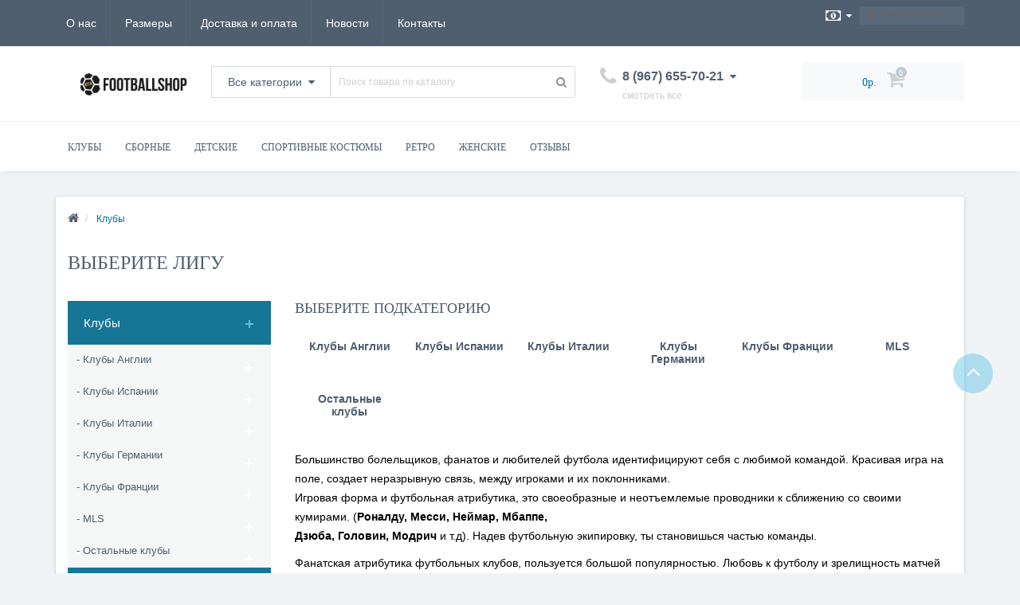

--- FILE ---
content_type: text/html; charset=utf-8
request_url: https://footballshoprta.ru/kluby/
body_size: 31848
content:
<!DOCTYPE html>
<html dir="ltr" lang="ru">
<head>
  <meta charset="utf-8">
  <meta name="viewport" content="width=device-width, initial-scale=1.0, minimum-scale=1.0, user-scalable=0">
  <meta http-equiv="X-UA-Compatible" content="IE=edge">
  <title>Футбольные формы клубов | купить по доступной цене в магазине FootballShopRta</title>
  <base href="/">
  <meta name="description" content="В нашем интернет-магазине FootballShopRta.ru ➤ вы можете купить футбольные формы ➤ по доступной цене и с бесплатной доставкой по всему миру">
  <meta name="keywords" content="Футбольная форма, футбольная форма Роналду, форма Барселоны, купить футбольную форму, реал мадрид, купить форму роналду,">
  <meta property="og:title" content="Футбольные формы клубов | купить по доступной цене в магазине FootballShopRta">
  <meta property="og:type" content="website">
  <meta property="og:url" content="https://footballshoprta.ru/kluby/">
  <meta property="og:image" content="https://footballshoprta.ru/image/cache/catalog/photovse/kategoria-klub1-100x100.png">
  <meta property="og:site_name" content="FootballShopRta">
  <link href="/min/b=catalog/view&f=javascript/bootstrap/css/bootstrap.min.css,theme/oct_techstore/stylesheet/font-awesome/css/font-awesome.min.css,theme/oct_techstore/stylesheet/fonts.css,theme/oct_techstore/stylesheet/stylesheet.css,theme/oct_techstore/stylesheet/responsive.css,javascript/jquery/owl-carousel/owl.carousel.css,theme/oct_techstore/stylesheet/allstyles.css,theme/oct_techstore/stylesheet/dynamic_stylesheet.css" rel="stylesheet" media="screen">
  <link rel="stylesheet" href="/stylesheet/styles.css">
  <link rel="stylesheet" href="https://cdnjs.cloudflare.com/ajax/libs/font-awesome/4.7.0/css/font-awesome.css">
  <script src="https://code.jquery.com/jquery-3.7.0.min.js"
		integrity="sha256-2Pmvv0kuTBOenSvLm6bvfBSSHrUJ+3A7x6P5Ebd07/g=" crossorigin="anonymous"></script>
  <script src="https://cdnjs.cloudflare.com/ajax/libs/twitter-bootstrap/3.3.7/js/bootstrap.min.js"></script>
  <script src="/min/f=catalog/view/javascript/jquery/jquery-2.1.1.min.js,catalog/view/javascript/bootstrap/js/bootstrap.min.js,catalog/view/javascript/jquery/owl-carousel/owl.carousel.min.js,catalog/view/javascript/jquery/magnific/jquery.magnific-popup.min.js,catalog/view/theme/oct_techstore/js/barrating.js,catalog/view/theme/oct_techstore/js/input-mask.js,catalog/view/javascript/octemplates/tippy/tippy.min.js"></script>
  <script>
  $(document).ready(function(){
  $('.checkbox:first-child #checkbox-input-name').click(function() {
  var element = $('#option_text');
  element.toggleClass('opened').fadeIn(1500);
  });
  });
  </script>
  <link href="/image/catalog/favicon.png" rel="icon">
  <link href="catalog/view/theme/default/stylesheet/sizechart.css" rel="stylesheet">
  <script>
  // WEBP detect by sitecreator (c) 2019 https://sitecreator.ru webp_detect.js ver. 2.1.1
  // Code Developer Malyutin R. A. All rights reserved.
  (function() {
  if(typeof (window.sitecreator_hasWebP) !== 'object') window.sitecreator_hasWebP = {val: null};

  var usA = navigator.userAgent;
  var regexp = /windows|android/i;
  var s;
  if(usA.match(/windows|android/i) !== null) if((s = usA.match(/(Chrome|Firefox)\/(\d{2,3})\./i)) !== null) {
    // console.log(s);
    var br = s[1].toLowerCase();
    var ver = s[2];
    if((br === "chrome" &&   ver >= 32) || br === "firefox" && ver >= 65) {
      window.sitecreator_hasWebP.val = true; // сработает если еще нет куки
      console.log('webp on start= ok');
    }
  }

  var cookie_hasWebP = document.cookie.match(/\bsitecreator_hasWebP=1\b;?/);
  if(cookie_hasWebP !== null) window.sitecreator_hasWebP.val = true;

  var img = new Image();
  img.onerror = function() {
    document.cookie = "sitecreator_hasWebP=0; path=/";
    window.sitecreator_hasWebP.val = false;
    console.log('webp = bad');
  };
  // работает асинхроннно. в Хроме сработает сразу и до DOMContentLoaded, в FF - в конце (после DOMContentLoaded)
  img.onload = function() {
    if (img.width === 2 && img.height === 1) {
      document.cookie = "sitecreator_hasWebP=1; path=/";
      window.sitecreator_hasWebP.val = true;
      console.log('webp = ok');
    }};
  img.src = "[data-uri]";
  })();


  function funWebpOrNot(n) {
  var elNoscript = document.querySelector('noscript[data-webp="' + n + '"]'); // null если не существует
  if(elNoscript) {

    if ((typeof (window.sitecreator_hasWebP) === 'undefined' || !window.sitecreator_hasWebP.val)) {
      var img_html = elNoscript.textContent.replace(/\.webp(['"\s])/g, '$1');
      elNoscript.insertAdjacentHTML('afterend', img_html);
    }
    else {
      if(document.readyState === 'loading') {
        document.write(elNoscript.textContent);
      }
      else {
        elNoscript.insertAdjacentHTML('afterend', elNoscript.textContent);// is webp
      }
    }
    if (typeof elNoscript.remove === 'function') elNoscript.remove();
  }
  }

  function funWebpOrNot2(tag, n) {
  // console.log('funWebpOrNot2, document.readyState= ' + document.readyState);
  // var me = document.currentScript;  // будет null если тег <script> добвлен динамически после document.readyState === complete
  if(typeof n == "undefined" || n === null) return;
  var me = document.getElementById('scwebp' + n);
  if (me === null) return;  // null - если элемент не существует. выходим без отображения картинки

  // перестраховка, т.к. id уже уникальный в каждый отрезок времени
  // на случай динамического создания на стр. <script>. Для одного запроса по http исключено дублирование id, да и js не выполняются параллельно
  if(typeof me.removeAttribute) me.removeAttribute('id');

  if ((typeof (window.sitecreator_hasWebP) === 'undefined' || !window.sitecreator_hasWebP.val)) { // not webp
    tag = tag.replace(/\.webp(['"\s])/g, '$1');
  }

  if(document.readyState === 'loading') {
    document.write(tag);
    // удалим узел чтобы не мешал (чему, где  и когда?) удаление - лишняя операция и перестроение дерева DOM
    //  подстраховка на гипотетический случай 2-го запуска одного и того же блока <script>, что невозможно после удаления его id, который к тому же уникален
    if (typeof me.remove === 'function') me.remove(); // старые браузеры не знают
    me = null; //отправляется к сборщику мусора
  }
  else me.insertAdjacentHTML("afterend", tag);  // метод поддерживается всеми зверями

  }
  </script>
  <script>
  var lazyl_remove_w_h_stcrtr = false;

  // WEBP Lazy Load by sitecreator (c) 2019 https://sitecreator.ru lazyload_sitecreator.js
  function LazyLoadStcrtr() {
  var config = {
    root: null,
    rootMargin: '0px',
    threshold: 0.5
  };

  var w_or_h = 740;
  var mobile_screen = typeof window.screen.width === "number" && (window.screen.width <= w_or_h && window.screen.height <= w_or_h);
  if(mobile_screen) console.log('mobile_screen');
  var observer;

  if (typeof window.IntersectionObserver === 'function') {
    observer = new IntersectionObserver(function(entries, self) {
      Array.prototype.forEach.call(entries, function (entry) {
        if (entry.isIntersecting) {
          // console.log(entry);
          var img = entry.target;
          self.unobserve(img);
          setSrc(img);
        }
      });
    }, config);
  }

  this.busy = false;

  this.lazyReStart = function() {
    if(this.busy) return;
    this.busy = true;
    var imgs = document.querySelectorAll("img[data-src]");
    if(typeof observer === 'object') {
      observer.disconnect();
      Array.prototype.forEach.call(imgs, function (img) {
        observer.observe(img);
      });
    } else Array.prototype.forEach.call(imgs, function (img) {
      setSrc(img);
    });
    this.busy = false;
  };

  function setSrc(img) {
    var src = img.getAttribute('data-src');
    var srclow = img.getAttribute('data-srclow');
    if (src) {
      if(mobile_screen && srclow) img.src = srclow;
      else img.src = src;
      img.removeAttribute('data-src');

      if(typeof lazyl_remove_w_h_stcrtr !== 'undefined' && lazyl_remove_w_h_stcrtr) {
        img.removeAttribute('width');
        img.removeAttribute('height');
      }

    }
  }

  }


  // WEBP Lazy Load by sitecreator (c) 2019 https://sitecreator.ru lazyload_start.js


  (function() {
  var lazy = new LazyLoadStcrtr();
  //lazy.lazyReStart();
  setInterval(function () {
    lazy.lazyReStart();
  }, 100);
  })();

  </script>
  <style>
  footer {margin-bottom:0 !important;}
  </style>
</head>
<body class="product-category-66">  <ins data-ad-channel="b1abb8ba140ddacf357f0dd10203906a" data-biqdiq-init></ins>

  <div id="menu-mobile" class="m-panel-box">
    <div class="menu-mobile-header">
      Меню
    </div>
    <div id="menu-mobile-box"></div>
    <div class="close-m-search">
      <a class="oct-button closempanel">×</a>
    </div>
  </div>
  <div id="info-mobile" class="m-panel-box">
    <div class="menu-mobile-header">
      Информация
    </div>
    <div class="close-m-search">
      <a class="oct-button closempanel">×</a>
    </div>
    <div id="info-mobile-box"></div>
  </div>
  <div class="oct-m-search m-panel-box" id="msrch">
    <div class="menu-mobile-header">
      Поиск товаров
    </div>
    <div id="oct-mobile-search-box">
      <div id="oct-mobile-search">
        <div class="input-group">
          <input type="text" name="search" class="form-control" placeholder="Поиск товаров"> <span class="input-group-btn"><input type="button" id="oct-m-search-button" value="Найти" class="oct-button"></span>
        </div>
        <div class="oct-msearchresults" id="searchm">
          <div id="msearchresults"></div>
        </div>
      </div>
      <p> </p>
    </div>
    <div class="close-m-search">
      <a class="oct-button closempanel">×</a>
    </div>
  </div>
  <div id="oct-bluring-box">
    <div id="oct-bluring-box-item"></div>
    <nav id="top">
      <div class="top-container">
        <div class="container mobile-container">
          <div class="row">
            <div class="col-xs-3 top-mobile-item">
              <a class="new-menu-toggle" id="menu-mobile-toggle"><i class="fa fa-bars" aria-hidden="true"></i></a>
            </div>
            <div class="col-xs-3 top-mobile-item">
              <a class="new-menu-toggle" id="info-mobile-toggle"><i class="fa fa-info" aria-hidden="true"></i></a>
            </div>
            <div class="col-xs-3 top-mobile-item">
              <i class="fa fa-id-badge" aria-hidden="true"></i>
            </div>
            <div class="col-xs-3 top-mobile-item">
              <a class="new-menu-toggle" id="search-mobile-toggle"><i class="fa fa-search" aria-hidden="true"></i></a>
            </div>
          </div>
        </div>
        <div class="container not-mobile-container">
          <div class="row">
            <div class="col-sm-12">
              <div id="top-left-links" class="pull-left">
                <ul class="list-inline top-left-info-links">
                  <li class="apppli">
                    <a href="/o-nas">О нас</a>
                  </li>
                  <li class="apppli">
                    <a href="/size">Размеры</a>
                  </li>
                  <li class="apppli">
                    <a href="/delivery">Доставка и оплата</a>
                  </li>
                  <li>
                    <a href="/blog-news/">Новости</a>
                  </li>
                  <li>
                    <a href="#">Контакты</a>
                  </li>
                </ul>
              </div>
              <div id="top-right-links" class="pull-right">
                <div class="language-currency">
                  <div id="currency" class="currency">
                    <form action="https://footballshoprta.ru/index.php?route=common/currency/currency" method="post" enctype="multipart/form-data" id="form-currency" name="form-currency">
                      <div class="btn-group">
                        <button class="btn btn-link dropdown-toggle btn-currency" data-toggle="dropdown"><i class="fa fa-money" aria-hidden="true"></i> <span class="visible-xs visible-sm hidden-md hidden-lg">Валюта</span> <i class="fa fa-caret-down"></i></button>
                        <ul class="dropdown-menu">
                          <li><button class="currency-select btn btn-link btn-block" type="button" name="EUR">€ Euro</button></li>
                          <li><button class="currency-select btn btn-link btn-block" type="button" name="USD">$ US Dollar</button></li>
                          <li><button class="currency-select btn btn-link btn-block" type="button" name="RUB">р. Рубль</button></li>
                        </ul>
                      </div>
<input type="hidden" name="code" value=""> <input type="hidden" name="redirect" value="https://footballshoprta.ru/kluby/">
                    </form>
                  </div>
                </div>
                <ul class="list-inline">
                  <li class="dropdown user-dropdown">
                    <i class="fa fa-user" aria-hidden="true"></i> <span class="hidden-xs hidden-sm hidden-md">Клиент-центр</span> <i class="fa fa-caret-down"></i>
                    <ul class="dropdown-menu user-dropdown-menu">
                      <li>
                        Регистрация
                      </li>
                      <li>
                        <a onclick="get_oct_popup_login();">Авторизация</a>
                      </li>
                    </ul>
                  </li>
                </ul>
              </div>
            </div>
          </div>
        </div>
      </div>
    </nav>
    <header>
      <div class="container">
        <div class="row middle-header">
          <div class="col-md-2 col-sm-6 ts-logo-box">
            <div id="logo">
              <a href="/"><img src="[data-uri]" data-src="/image/catalog/logotip-rta1.png" alt="FootballShopRta" class="img-responsive"></a>
            </div>
          </div>
          <div class="col-sm-5 ts-search-box">
            <div id="search" class="input-group">
              <div class="input-group-btn dropdown">
                <button type="button" class="cats-button hidden-xs btn btn-default btn-lg dropdown-toggle" data-toggle="dropdown" aria-expanded="false" data-hover="dropdown"><span class="category-name">Все категории</span><i class="fa fa-caret-down" aria-hidden="true"></i></button>
                <ul class="dropdown-menu">
                  <li>
                    <a href="#" onclick="return false;" id="0">Все категории</a>
                  </li>
                  <li>
                    <a href="#" onclick="return false;" id="66">Клубы</a>
                  </li>
                  <li>
                    <a href="#" onclick="return false;" id="132">Сборные</a>
                  </li>
                  <li>
                    <a href="#" onclick="return false;" id="75">Детские</a>
                  </li>
                  <li>
                    <a href="#" onclick="return false;" id="152">Спортивные костюмы</a>
                  </li>
                  <li>
                    <a href="#" onclick="return false;" id="78">Ретро</a>
                  </li>
                  <li>
                    <a href="#" onclick="return false;" id="68">Женские</a>
                  </li>
                </ul>
<input class="selected_oct_cat" type="hidden" name="category_id" value="0">
              </div>
<input type="text" name="search" value="" placeholder="Поиск товара по каталогу" class="input-lg"> <span class="input-group-btn"><button type="button" id="oct-search-button" class="btn btn-default btn-lg btn-search"><i class="fa fa-search"></i></button></span>
            </div>
          </div>
          <div class="col-sm-2 phones-top-box">
            <div class="dropdown phones-dropdown">
              <a href="#" class="dropdown-toggle" data-toggle="dropdown" aria-expanded="false" data-hover="dropdown"><i class="fa fa-phone"></i> <span>8 (967) 655-70-21</span> <i class="fa fa-caret-down"></i></a> <a href="#" class="show-phones">смотреть все</a>
              <ul class="dropdown-menu">
                <li><i class="fa fa-volume-control-phone" aria-hidden="true"></i></li>
                <li><i class="fa fa-volume-control-phone" aria-hidden="true"></i></li>
              </ul>
            </div>
          </div>
          <div class="col-sm-3 buttons-top-box">
            <div id="cart">
              <a onclick="get_oct_popup_cart();"><span id="cart-total"><span class="cart-total-price">0р.</span> <i class="fa fa-shopping-cart"><span class="count-quantity">0</span></i></span></a>
            </div>
          </div>
          <div class="col-sm-6 mobile-icons-box">
            <i class="fa fa-heart" aria-hidden="true"></i> <i class="fa fa-sliders" aria-hidden="true"></i> <a onclick="javascript:get_oct_popup_cart(); return false;" href="#" id="m-cart"><i class="fa fa-shopping-cart"></i></a>
          </div>
        </div>
      </div>
    </header>
    <div class="menu-row">
      <div class="container">
        <div class="row">
          <div id="oct-menu-box" class="col-sm-12">
            <nav id="menu" class="navbar">
              <div class="navbar-header">
                <span id="category" class="visible-xs">Список категорий</span> <button type="button" class="btn btn-navbar navbar-toggle" data-toggle="collapse" data-target=".navbar-ex1-collapse"><i class="fa fa-bars"></i></button>
              </div>
              <div class="collapse navbar-collapse navbar-ex1-collapse">
                <ul class="nav navbar-nav flex menu">
                  <li class="dropdown megamenu-full-width-parrent">
                    <a href="/kluby/" class="dropdown-toggle" data-toggle="dropdown">Клубы</a><a class="parent-title-toggle dropdown-toggle dropdown-img megamenu-toggle-a" data-toggle="dropdown"></a>
                    <div class="dropdown-menu megamenu-full-width oct-mm-category">
                      <div class="dropdown-inner clearfix">
                        <div class="col-sm-12">
                          <div class="row">
                            <div class="megamenu-hassubchild col-md-2 col-sm-12">
                              <a class="megamenu-parent-img" href="/kluby/angliya/"><img src="/image/cache/catalog/logoclub/logoapl-2-60x60.png" alt="Клубы Англии" title="Клубы Англии" class="img-responsive"></a> <a class="megamenu-parent-title" href="/kluby/angliya/">Клубы Англии</a> <a class="parent-title-toggle current-link"></a>
                              <ul class="list-unstyled megamenu-ischild">
                                <li>
                                  <a href="/kluby/angliya/arsenal/">Арсенал</a>
                                </li>
                                <li>
                                  <a href="/kluby/angliya/vest-ham/">Вест Хэм</a>
                                </li>
                                <li>
                                  <a href="/kluby/angliya/vulverhehmpton/">Вулверхэмптон</a>
                                </li>
                                <li>
                                  <a href="/kluby/angliya/lester/">Лестер</a>
                                </li>
                                <li>
                                  <a href="/kluby/angliya/liverpul/">Ливерпуль</a>
                                </li>
                                <li>
                                  <a href="/kluby/angliya/manchester-city/">Манчестер Сити</a>
                                </li>
                                <li>
                                  <a href="/kluby/angliya/manchester-yunayted/">Манчестер Юнайтед</a>
                                </li>
                                <li>
                                  <a href="/kluby/angliya/tottenhem/">Тоттенхэм</a>
                                </li>
                                <li>
                                  <a href="/kluby/angliya/chelsi/">Челси</a>
                                </li>
                                <li>
                                  <a href="/kluby/angliya/ehverton/">Эвертон</a>
                                </li>
                              </ul>
                            </div>
                            <div class="megamenu-hassubchild col-md-2 col-sm-12">
                              <a class="megamenu-parent-img" href="/kluby/spain/"><img src="/image/cache/catalog/logoclub/logolaliga-1-60x60.png" alt="Клубы Испании" title="Клубы Испании" class="img-responsive"></a> <a class="megamenu-parent-title" href="/kluby/spain/">Клубы Испании</a> <a class="parent-title-toggle current-link"></a>
                              <ul class="list-unstyled megamenu-ischild">
                                <li>
                                  <a href="/kluby/spain/atletik-bilbao/">Атлетик Бильбао</a>
                                </li>
                                <li>
                                  <a href="/kluby/spain/atletiko-madrid/">Атлетико Мадрид</a>
                                </li>
                                <li>
                                  <a href="/kluby/spain/barselona/">Барселона</a>
                                </li>
                                <li>
                                  <a href="/kluby/spain/valensiya/">Валенсия</a>
                                </li>
                                <li>
                                  <a href="/kluby/spain/deportivo/">Депортиво</a>
                                </li>
                                <li>
                                  <a href="/kluby/spain/real-madrid/">Реал Мадрид</a>
                                </li>
                                <li>
                                  <a href="/kluby/spain/sevilya/">Севилья</a>
                                </li>
                                <li>
                                  <a href="/kluby/spain/celta-de-vigo/">Сельта</a>
                                </li>
                              </ul>
                            </div>
                            <div class="megamenu-hassubchild col-md-2 col-sm-12">
                              <a class="megamenu-parent-img" href="/kluby/italiya/"><img src="/image/cache/catalog/logoclub/logoseriea-1-60x60.png" alt="Клубы Италии" title="Клубы Италии" class="img-responsive"></a> <a class="megamenu-parent-title" href="/kluby/italiya/">Клубы Италии</a> <a class="parent-title-toggle current-link"></a>
                              <ul class="list-unstyled megamenu-ischild">
                                <li>
                                  <a href="/kluby/italiya/juventus/">Ювентус</a>
                                </li>
                                <li>
                                  <a href="/kluby/italiya/inter/">Интер</a>
                                </li>
                                <li>
                                  <a href="/kluby/italiya/lacio/">Лацио</a>
                                </li>
                                <li>
                                  <a href="/kluby/italiya/milan/">Милан</a>
                                </li>
                                <li>
                                  <a href="/kluby/italiya/napoli/">Наполи</a>
                                </li>
                                <li>
                                  <a href="/kluby/italiya/parma/">Парма</a>
                                </li>
                                <li>
                                  <a href="/kluby/italiya/roma/">Рома</a>
                                </li>
                              </ul>
                            </div>
                            <div class="megamenu-hassubchild col-md-2 col-sm-12">
                              <a class="megamenu-parent-img" href="/kluby/germaniya/"><img src="/image/cache/catalog/logoclub/logobundes-k-60x60.png" alt="Клубы Германии" title="Клубы Германии" class="img-responsive"></a> <a class="megamenu-parent-title" href="/kluby/germaniya/">Клубы Германии</a> <a class="parent-title-toggle current-link"></a>
                              <ul class="list-unstyled megamenu-ischild">
                                <li>
                                  <a href="/kluby/germaniya/bavariya/">Бавария Мюнхен</a>
                                </li>
                                <li>
                                  <a href="/kluby/germaniya/baier/">Байер</a>
                                </li>
                                <li>
                                  <a href="/kluby/germaniya/borussia-dortmund/">Боруссия Д</a>
                                </li>
                                <li>
                                  <a href="/kluby/germaniya/wolfsburg/">Вольфсбург</a>
                                </li>
                                <li>
                                  <a href="/kluby/germaniya/leipcig/">РБ Лейпциг</a>
                                </li>
                                <li>
                                  <a href="/kluby/germaniya/schalke-04/">Шальке 04</a>
                                </li>
                              </ul>
                            </div>
                            <div class="megamenu-hassubchild col-md-2 col-sm-12">
                              <a class="megamenu-parent-img" href="/kluby/francia/"><img src="/image/cache/catalog/logoclub/logoligue1-kk-60x60.png" alt="Клубы Франции" title="Клубы Франции" class="img-responsive"></a> <a class="megamenu-parent-title" href="/kluby/francia/">Клубы Франции</a> <a class="parent-title-toggle current-link"></a>
                              <ul class="list-unstyled megamenu-ischild">
                                <li>
                                  <a href="/kluby/francia/psg/">ПСЖ</a>
                                </li>
                                <li>
                                  <a href="/kluby/francia/monako/">Монако</a>
                                </li>
                                <li>
                                  <a href="/kluby/francia/olympique-lyon/">Олимпик Лион</a>
                                </li>
                                <li>
                                  <a href="/kluby/francia/marsel/">Олимпик Марсель</a>
                                </li>
                              </ul>
                            </div>
                            <div class="megamenu-hassubchild col-md-2 col-sm-12">
                              <a class="megamenu-parent-img" href="/kluby/mls/"><img src="/image/cache/catalog/logoclub/logomls-k1-60x60.png" alt="MLS" title="MLS" class="img-responsive"></a> <a class="megamenu-parent-title" href="/kluby/mls/">MLS</a> <a class="parent-title-toggle current-link"></a>
                              <ul class="list-unstyled megamenu-ischild">
                                <li>
                                  <a href="/kluby/mls/atlanta-yunayted/">Атланта Юнайтед</a>
                                </li>
                                <li>
                                  <a href="/kluby/mls/los-angeles-galaxy/">Лос-Анджелес Гэлакси</a>
                                </li>
                                <li>
                                  <a href="/kluby/mls/los-angeles/">Лос-Анджелес</a>
                                </li>
                                <li>
                                  <a href="/kluby/mls/new-york-city/">Нью-Йорк Сити</a>
                                </li>
                                <li>
                                  <a href="/kluby/mls/orlando-city/">Орландо Сити</a>
                                </li>
                                <li>
                                  <a href="/kluby/mls/seattle-sounders/">Сиэтл Саундрес</a>
                                </li>
                              </ul>
                            </div>
                          </div>
                          <div class="row">
                            <div class="megamenu-hassubchild col-md-2 col-sm-12">
                              <a class="megamenu-parent-img" href="/kluby/ostalnye-kluby/"><img src="/image/cache/catalog/logoclub/logoklub-kk-60x60.png" alt="Остальные клубы" title="Остальные клубы" class="img-responsive"></a> <a class="megamenu-parent-title" href="/kluby/ostalnye-kluby/">Остальные клубы</a> <a class="parent-title-toggle current-link"></a>
                              <ul class="list-unstyled megamenu-ischild">
                                <li>
                                  <a href="/kluby/ostalnye-kluby/ayaks/">Аякс</a>
                                </li>
                                <li>
                                  <a href="/kluby/ostalnye-kluby/psv/">ПСВ</a>
                                </li>
                                <li>
                                  <a href="/kluby/ostalnye-kluby/seltik/">Cелтик</a>
                                </li>
                              </ul>
                            </div>
                          </div>
                        </div>
                      </div>
                    </div>
                  </li>
                  <li class="dropdown megamenu-full-width-parrent">
                    <a href="/sbornye/" class="dropdown-toggle" data-toggle="dropdown">Сборные</a><a class="parent-title-toggle dropdown-toggle dropdown-img megamenu-toggle-a" data-toggle="dropdown"></a>
                    <div class="dropdown-menu megamenu-full-width oct-mm-category">
                      <div class="dropdown-inner clearfix">
                        <div class="col-sm-12">
                          <div class="row">
                            <div class="megamenu-hassubchild col-md-2 col-sm-12">
                              <a class="megamenu-parent-img" href="/sbornye/sbornaya-argentiny/"><img src="/image/cache/catalog/logosbornie/logoargentina-50x50.png" alt="Аргентина" title="Аргентина" class="img-responsive"></a> <a class="megamenu-parent-title not-bold" href="/sbornye/sbornaya-argentiny/">Аргентина</a>
                            </div>
                            <div class="megamenu-hassubchild col-md-2 col-sm-12">
                              <a class="megamenu-parent-img" href="/sbornye/sbornaya-anglii/"><img src="/image/cache/catalog/logosbornie/logoanglia-50x50.png" alt="Англия" title="Англия" class="img-responsive"></a> <a class="megamenu-parent-title not-bold" href="/sbornye/sbornaya-anglii/">Англия</a>
                            </div>
                            <div class="megamenu-hassubchild col-md-2 col-sm-12">
                              <a class="megamenu-parent-img" href="/sbornye/sbornaya-belgiya/"><img src="/image/cache/catalog/logosbornie/logobelgium-50x50.png" alt="Бельгия" title="Бельгия" class="img-responsive"></a> <a class="megamenu-parent-title not-bold" href="/sbornye/sbornaya-belgiya/">Бельгия</a>
                            </div>
                            <div class="megamenu-hassubchild col-md-2 col-sm-12">
                              <a class="megamenu-parent-img" href="/sbornye/sbornaya-brazilii/"><img src="/image/cache/catalog/logosbornie/logobrasil-50x50.png" alt="Бразилия" title="Бразилия" class="img-responsive"></a> <a class="megamenu-parent-title not-bold" href="/sbornye/sbornaya-brazilii/">Бразилия</a>
                            </div>
                            <div class="megamenu-hassubchild col-md-2 col-sm-12">
                              <a class="megamenu-parent-img" href="/sbornye/sbornaya-germanii/"><img src="/image/cache/catalog/logosbornie/logogermania-50x50.png" alt="Германия" title="Германия" class="img-responsive"></a> <a class="megamenu-parent-title not-bold" href="/sbornye/sbornaya-germanii/">Германия</a>
                            </div>
                            <div class="megamenu-hassubchild col-md-2 col-sm-12">
                              <a class="megamenu-parent-img" href="/sbornye/sbornaya-egipta/"><img src="/image/cache/catalog/logosbornie/logoegipet-50x50.jpg" alt="Египет" title="Египет" class="img-responsive"></a> <a class="megamenu-parent-title not-bold" href="/sbornye/sbornaya-egipta/">Египет</a>
                            </div>
                          </div>
                          <div class="row">
                            <div class="megamenu-hassubchild col-md-2 col-sm-12">
                              <a class="megamenu-parent-img" href="/sbornye/sbornaya-islandii/"><img src="/image/cache/catalog/logosbornie/logoksi-50x50.png" alt="Исландия" title="Исландия" class="img-responsive"></a> <a class="megamenu-parent-title not-bold" href="/sbornye/sbornaya-islandii/">Исландия</a>
                            </div>
                            <div class="megamenu-hassubchild col-md-2 col-sm-12">
                              <a class="megamenu-parent-img" href="/sbornye/sbornaya-ispanii/"><img src="/image/cache/catalog/logosbornie/logospain-50x50.png" alt="Испания" title="Испания" class="img-responsive"></a> <a class="megamenu-parent-title not-bold" href="/sbornye/sbornaya-ispanii/">Испания</a>
                            </div>
                            <div class="megamenu-hassubchild col-md-2 col-sm-12">
                              <a class="megamenu-parent-img" href="/sbornye/sbornaya-italii/"><img src="/image/cache/catalog/logosbornie/logoitalia-50x50.png" alt="Италия" title="Италия" class="img-responsive"></a> <a class="megamenu-parent-title not-bold" href="/sbornye/sbornaya-italii/">Италия</a>
                            </div>
                            <div class="megamenu-hassubchild col-md-2 col-sm-12">
                              <a class="megamenu-parent-img" href="/sbornye/sbornaya-kolumbii/"><img src="/image/cache/catalog/logosbornie/logocolumbia-50x50.png" alt="Колумбия" title="Колумбия" class="img-responsive"></a> <a class="megamenu-parent-title not-bold" href="/sbornye/sbornaya-kolumbii/">Колумбия</a>
                            </div>
                            <div class="megamenu-hassubchild col-md-2 col-sm-12">
                              <a class="megamenu-parent-img" href="/sbornye/sbornaya-meksiki/"><img src="/image/cache/catalog/logosbornie/logomexico-50x50.png" alt="Мексика" title="Мексика" class="img-responsive"></a> <a class="megamenu-parent-title not-bold" href="/sbornye/sbornaya-meksiki/">Мексика</a>
                            </div>
                            <div class="megamenu-hassubchild col-md-2 col-sm-12">
                              <a class="megamenu-parent-img" href="/sbornye/sbornaya-nigerii/"><img src="/image/cache/catalog/logosbornie/logonigeria-50x50.png" alt="Нигерия" title="Нигерия" class="img-responsive"></a> <a class="megamenu-parent-title not-bold" href="/sbornye/sbornaya-nigerii/">Нигерия</a>
                            </div>
                          </div>
                          <div class="row">
                            <div class="megamenu-hassubchild col-md-2 col-sm-12">
                              <a class="megamenu-parent-img" href="/sbornye/sbornaya-gollandii/"><img src="/image/cache/catalog/logosbornie/logogollandia-50x50.png" alt="Нидерланды" title="Нидерланды" class="img-responsive"></a> <a class="megamenu-parent-title not-bold" href="/sbornye/sbornaya-gollandii/">Нидерланды</a>
                            </div>
                            <div class="megamenu-hassubchild col-md-2 col-sm-12">
                              <a class="megamenu-parent-img" href="/sbornye/sbornaya-portugalii/"><img src="/image/cache/catalog/logosbornie/logoportugal-50x50.png" alt="Португалия" title="Португалия" class="img-responsive"></a> <a class="megamenu-parent-title not-bold" href="/sbornye/sbornaya-portugalii/">Португалия</a>
                            </div>
                            <div class="megamenu-hassubchild col-md-2 col-sm-12">
                              <a class="megamenu-parent-img" href="/sbornye/sbornaya-rossii/"><img src="/image/cache/catalog/logosbornie/logorussia-50x50.png" alt="Россия" title="Россия" class="img-responsive"></a> <a class="megamenu-parent-title not-bold" href="/sbornye/sbornaya-rossii/">Россия</a>
                            </div>
                            <div class="megamenu-hassubchild col-md-2 col-sm-12">
                              <a class="megamenu-parent-img" href="/sbornye/sbornaya-usa/"><img src="/image/cache/catalog/logosbornie/logousa-50x50.png" alt="США" title="США" class="img-responsive"></a> <a class="megamenu-parent-title not-bold" href="/sbornye/sbornaya-usa/">США</a>
                            </div>
                            <div class="megamenu-hassubchild col-md-2 col-sm-12">
                              <a class="megamenu-parent-img" href="/sbornye/sbornaya-urugvaya/"><img src="/image/cache/catalog/logosbornie/logoauf-50x50.png" alt="Уругвай" title="Уругвай" class="img-responsive"></a> <a class="megamenu-parent-title not-bold" href="/sbornye/sbornaya-urugvaya/">Уругвай</a>
                            </div>
                            <div class="megamenu-hassubchild col-md-2 col-sm-12">
                              <a class="megamenu-parent-img" href="/sbornye/sbornaya-uelsa/"><img src="/image/cache/catalog/logosbornie/logouels-50x50.png" alt="Уэльс" title="Уэльс" class="img-responsive"></a> <a class="megamenu-parent-title not-bold" href="/sbornye/sbornaya-uelsa/">Уэльс</a>
                            </div>
                          </div>
                          <div class="row">
                            <div class="megamenu-hassubchild col-md-2 col-sm-12">
                              <a class="megamenu-parent-img" href="/sbornye/sbornaya-francii/"><img src="/image/cache/catalog/logosbornie/logofrancia1-50x50.png" alt="Франция" title="Франция" class="img-responsive"></a> <a class="megamenu-parent-title not-bold" href="/sbornye/sbornaya-francii/">Франция</a>
                            </div>
                            <div class="megamenu-hassubchild col-md-2 col-sm-12">
                              <a class="megamenu-parent-img" href="/sbornye/sbornaya-horvatii/"><img src="/image/cache/catalog/logosbornie/logohorvatia-50x50.png" alt="Хорватия" title="Хорватия" class="img-responsive"></a> <a class="megamenu-parent-title not-bold" href="/sbornye/sbornaya-horvatii/">Хорватия</a>
                            </div>
                            <div class="megamenu-hassubchild col-md-2 col-sm-12">
                              <a class="megamenu-parent-img" href="/sbornye/sbornaya-shvecii/"><img src="/image/cache/catalog/logosbornie/logosvff-50x50.png" alt="Швеция" title="Швеция" class="img-responsive"></a> <a class="megamenu-parent-title not-bold" href="/sbornye/sbornaya-shvecii/">Швеция</a>
                            </div>
                            <div class="megamenu-hassubchild col-md-2 col-sm-12">
                              <a class="megamenu-parent-img" href="/sbornye/sbornaya-yaponii/"><img src="/image/cache/catalog/logosbornie/logojapan-50x50.png" alt="Япония" title="Япония" class="img-responsive"></a> <a class="megamenu-parent-title not-bold" href="/sbornye/sbornaya-yaponii/">Япония</a>
                            </div>
                          </div>
                        </div>
                      </div>
                    </div>
                  </li>
                  <li class="dropdown megamenu-full-width-parrent">
                    <a href="/detskie-formy/" class="dropdown-toggle" data-toggle="dropdown">Детские</a><a class="parent-title-toggle dropdown-toggle dropdown-img megamenu-toggle-a" data-toggle="dropdown"></a>
                    <div class="dropdown-menu megamenu-full-width oct-mm-category">
                      <div class="dropdown-inner clearfix">
                        <div class="col-sm-12">
                          <div class="row">
                            <div class="megamenu-hassubchild col-md-2 col-sm-12">
                              <a class="megamenu-parent-img" href="/detskie-formy/detskoe-barselona/"><img src="/image/cache/catalog/logolaliga/logobarca-50x50.png" alt="Барселона" title="Барселона" class="img-responsive"></a> <a class="megamenu-parent-title not-bold" href="/detskie-formy/detskoe-barselona/">Барселона</a>
                            </div>
                            <div class="megamenu-hassubchild col-md-2 col-sm-12">
                              <a class="megamenu-parent-img" href="/detskie-formy/detskoe-real-madrid/"><img src="/image/cache/catalog/logolaliga/logorealmadrid-50x50.png" alt="Реал Мадрид" title="Реал Мадрид" class="img-responsive"></a> <a class="megamenu-parent-title not-bold" href="/detskie-formy/detskoe-real-madrid/">Реал Мадрид</a>
                            </div>
                            <div class="megamenu-hassubchild col-md-2 col-sm-12">
                              <a class="megamenu-parent-img" href="/detskie-formy/detskoe-juventus/"><img src="/image/cache/catalog/logoseriea/lgogjuventus-50x50.png" alt="Ювентус" title="Ювентус" class="img-responsive"></a> <a class="megamenu-parent-title not-bold" href="/detskie-formy/detskoe-juventus/">Ювентус</a>
                            </div>
                            <div class="megamenu-hassubchild col-md-2 col-sm-12">
                              <a class="megamenu-parent-img" href="/detskie-formy/detskoe-psg/"><img src="/image/cache/catalog/logofrance/logopsg-50x50.png" alt="ПСЖ" title="ПСЖ" class="img-responsive"></a> <a class="megamenu-parent-title not-bold" href="/detskie-formy/detskoe-psg/">ПСЖ</a>
                            </div>
                            <div class="megamenu-hassubchild col-md-2 col-sm-12">
                              <a class="megamenu-parent-img" href="/detskie-formy/detskoe-bavariya/"><img src="/image/cache/catalog/bundeslogo/logobayern-50x50.png" alt="Бавария" title="Бавария" class="img-responsive"></a> <a class="megamenu-parent-title not-bold" href="/detskie-formy/detskoe-bavariya/">Бавария</a>
                            </div>
                            <div class="megamenu-hassubchild col-md-2 col-sm-12">
                              <a class="megamenu-parent-img" href="/detskie-formy/detskaya-forma-borussii-dortmund/"><img src="/image/cache/catalog/bundeslogo/logobvb-50x50.png" alt="Боруссия Дортмунд" title="Боруссия Дортмунд" class="img-responsive"></a> <a class="megamenu-parent-title not-bold" href="/detskie-formy/detskaya-forma-borussii-dortmund/">Боруссия Дортмунд</a>
                            </div>
                          </div>
                          <div class="row">
                            <div class="megamenu-hassubchild col-md-2 col-sm-12">
                              <a class="megamenu-parent-img" href="/detskie-formy/detskoe-atletiko/"><img src="/image/cache/catalog/logolaliga/logoatm1-50x50.png" alt="Атлетико Мадрид" title="Атлетико Мадрид" class="img-responsive"></a> <a class="megamenu-parent-title not-bold" href="/detskie-formy/detskoe-atletiko/">Атлетико Мадрид</a>
                            </div>
                            <div class="megamenu-hassubchild col-md-2 col-sm-12">
                              <a class="megamenu-parent-img" href="/detskie-formy/detskoe-arsenal/"><img src="/image/cache/catalog/logoapl/arsenallogo-50x50.png" alt="Арсенал" title="Арсенал" class="img-responsive"></a> <a class="megamenu-parent-title not-bold" href="/detskie-formy/detskoe-arsenal/">Арсенал</a>
                            </div>
                            <div class="megamenu-hassubchild col-md-2 col-sm-12">
                              <a class="megamenu-parent-img" href="/detskie-formy/detskoe-manchester-city/"><img src="/image/cache/catalog/logoapl/mancitylogo1-50x50.png" alt="Манчестер Сити" title="Манчестер Сити" class="img-responsive"></a> <a class="megamenu-parent-title not-bold" href="/detskie-formy/detskoe-manchester-city/">Манчестер Сити</a>
                            </div>
                            <div class="megamenu-hassubchild col-md-2 col-sm-12">
                              <a class="megamenu-parent-img" href="/detskie-formy/detskoe-liverpul/"><img src="/image/cache/catalog/logoapl/liverlogo-50x50.png" alt="Ливерпуль" title="Ливерпуль" class="img-responsive"></a> <a class="megamenu-parent-title not-bold" href="/detskie-formy/detskoe-liverpul/">Ливерпуль</a>
                            </div>
                            <div class="megamenu-hassubchild col-md-2 col-sm-12">
                              <a class="megamenu-parent-img" href="/detskie-formy/detskoe-manchester-yunayted/"><img src="/image/cache/catalog/logoapl/manunitedlogo-50x50.png" alt="Манчестер Юнайтед" title="Манчестер Юнайтед" class="img-responsive"></a> <a class="megamenu-parent-title not-bold" href="/detskie-formy/detskoe-manchester-yunayted/">Манчестер Юнайтед</a>
                            </div>
                            <div class="megamenu-hassubchild col-md-2 col-sm-12">
                              <a class="megamenu-parent-img" href="/detskie-formy/detskoe-chelsi/"><img src="/image/cache/catalog/logoapl/chelsealogo-50x50.png" alt="Челси" title="Челси" class="img-responsive"></a> <a class="megamenu-parent-title not-bold" href="/detskie-formy/detskoe-chelsi/">Челси</a>
                            </div>
                          </div>
                          <div class="row">
                            <div class="megamenu-hassubchild col-md-2 col-sm-12">
                              <a class="megamenu-parent-img" href="/detskie-formy/detskoe-tottenham/"><img src="/image/cache/catalog/logoapl/ttlogo-50x50.png" alt="Тоттенхэм" title="Тоттенхэм" class="img-responsive"></a> <a class="megamenu-parent-title not-bold" href="/detskie-formy/detskoe-tottenham/">Тоттенхэм</a>
                            </div>
                            <div class="megamenu-hassubchild col-md-2 col-sm-12">
                              <a class="megamenu-parent-img" href="/detskie-formy/detskoe-milan/"><img src="/image/cache/catalog/logoseriea/logomilan-50x50.png" alt="Милан" title="Милан" class="img-responsive"></a> <a class="megamenu-parent-title not-bold" href="/detskie-formy/detskoe-milan/">Милан</a>
                            </div>
                            <div class="megamenu-hassubchild col-md-2 col-sm-12">
                              <a class="megamenu-parent-img" href="/detskie-formy/detskoe-roma/"><img src="/image/cache/catalog/logoseriea/logoroma-50x50.png" alt="Рома" title="Рома" class="img-responsive"></a> <a class="megamenu-parent-title not-bold" href="/detskie-formy/detskoe-roma/">Рома</a>
                            </div>
                            <div class="megamenu-hassubchild col-md-2 col-sm-12">
                              <a class="megamenu-parent-img" href="/detskie-formy/detskoe-russia/"><img src="/image/cache/catalog/logosbornie/logorussia-50x50.png" alt="Сборная Россия" title="Сборная Россия" class="img-responsive"></a> <a class="megamenu-parent-title not-bold" href="/detskie-formy/detskoe-russia/">Сборная Россия</a>
                            </div>
                            <div class="megamenu-hassubchild col-md-2 col-sm-12">
                              <a class="megamenu-parent-img" href="/detskie-formy/detskoe-argentiny/"><img src="/image/cache/catalog/logosbornie/logoargentina-50x50.png" alt="Сборная Аргентина" title="Сборная Аргентина" class="img-responsive"></a> <a class="megamenu-parent-title not-bold" href="/detskie-formy/detskoe-argentiny/">Сборная Аргентина</a>
                            </div>
                            <div class="megamenu-hassubchild col-md-2 col-sm-12">
                              <a class="megamenu-parent-img" href="/detskie-formy/detskoe-brazilia/"><img src="/image/cache/catalog/logosbornie/logobrasil-50x50.png" alt="Сборная Бразилия" title="Сборная Бразилия" class="img-responsive"></a> <a class="megamenu-parent-title not-bold" href="/detskie-formy/detskoe-brazilia/">Сборная Бразилия</a>
                            </div>
                          </div>
                          <div class="row">
                            <div class="megamenu-hassubchild col-md-2 col-sm-12">
                              <a class="megamenu-parent-img" href="/detskie-formy/detskoe-ispanii/"><img src="/image/cache/catalog/logosbornie/logospain-50x50.png" alt="Сборная Испания" title="Сборная Испания" class="img-responsive"></a> <a class="megamenu-parent-title not-bold" href="/detskie-formy/detskoe-ispanii/">Сборная Испания</a>
                            </div>
                          </div>
                        </div>
                      </div>
                    </div>
                  </li>
                  <li class="dropdown megamenu-full-width-parrent">
                    <a href="/trenirovochnye-kostyumy/" class="dropdown-toggle" data-toggle="dropdown">Спортивные костюмы</a><a class="parent-title-toggle dropdown-toggle dropdown-img megamenu-toggle-a" data-toggle="dropdown"></a>
                    <div class="dropdown-menu megamenu-full-width oct-mm-category">
                      <div class="dropdown-inner clearfix">
                        <div class="col-sm-12">
                          <div class="row">
                            <div class="megamenu-hassubchild col-md-2 col-sm-12">
                              <a class="megamenu-parent-img" href="/trenirovochnye-kostyumy/kostyumy-arsenala/"><img src="/image/cache/catalog/logoapl/arsenallogo-50x50.png" alt="Арсенал" title="Арсенал" class="img-responsive"></a> <a class="megamenu-parent-title not-bold" href="/trenirovochnye-kostyumy/kostyumy-arsenala/">Арсенал</a>
                            </div>
                            <div class="megamenu-hassubchild col-md-2 col-sm-12">
                              <a class="megamenu-parent-img" href="/trenirovochnye-kostyumy/kostyumy-liverpulya/"><img src="/image/cache/catalog/logoapl/liverlogo-50x50.png" alt="Ливерпуль" title="Ливерпуль" class="img-responsive"></a> <a class="megamenu-parent-title not-bold" href="/trenirovochnye-kostyumy/kostyumy-liverpulya/">Ливерпуль</a>
                            </div>
                            <div class="megamenu-hassubchild col-md-2 col-sm-12">
                              <a class="megamenu-parent-img" href="/trenirovochnye-kostyumy/kostyumy-ayaksa/"><img src="/image/cache/catalog/logovseclubs/logoajah-50x50.png" alt="Аякс" title="Аякс" class="img-responsive"></a> <a class="megamenu-parent-title not-bold" href="/trenirovochnye-kostyumy/kostyumy-ayaksa/">Аякс</a>
                            </div>
                            <div class="megamenu-hassubchild col-md-2 col-sm-12">
                              <a class="megamenu-parent-img" href="/trenirovochnye-kostyumy/kostyumy-manchester-city/"><img src="/image/cache/catalog/logoapl/mancitylogo1-50x50.png" alt="Манчестер Сити" title="Манчестер Сити" class="img-responsive"></a> <a class="megamenu-parent-title not-bold" href="/trenirovochnye-kostyumy/kostyumy-manchester-city/">Манчестер Сити</a>
                            </div>
                            <div class="megamenu-hassubchild col-md-2 col-sm-12">
                              <a class="megamenu-parent-img" href="/trenirovochnye-kostyumy/kostyumy-manchester-yunayted/"><img src="/image/cache/catalog/logoapl/manunitedlogo-50x50.png" alt="Манчестер Юнайтед" title="Манчестер Юнайтед" class="img-responsive"></a> <a class="megamenu-parent-title not-bold" href="/trenirovochnye-kostyumy/kostyumy-manchester-yunayted/">Манчестер Юнайтед</a>
                            </div>
                            <div class="megamenu-hassubchild col-md-2 col-sm-12">
                              <a class="megamenu-parent-img" href="/trenirovochnye-kostyumy/kostyumy-chelsi/"><img src="/image/cache/catalog/logoapl/chelsealogo-50x50.png" alt="Челси" title="Челси" class="img-responsive"></a> <a class="megamenu-parent-title not-bold" href="/trenirovochnye-kostyumy/kostyumy-chelsi/">Челси</a>
                            </div>
                          </div>
                          <div class="row">
                            <div class="megamenu-hassubchild col-md-2 col-sm-12">
                              <a class="megamenu-parent-img" href="/trenirovochnye-kostyumy/kostyumy-tottenham/"><img src="/image/cache/catalog/logoapl/ttlogo-50x50.png" alt="Тоттенхэм" title="Тоттенхэм" class="img-responsive"></a> <a class="megamenu-parent-title not-bold" href="/trenirovochnye-kostyumy/kostyumy-tottenham/">Тоттенхэм</a>
                            </div>
                            <div class="megamenu-hassubchild col-md-2 col-sm-12">
                              <a class="megamenu-parent-img" href="/trenirovochnye-kostyumy/kostyumy-atletiko/"><img src="/image/cache/catalog/logolaliga/logoatm1-50x50.png" alt="Атлетико Мадрид" title="Атлетико Мадрид" class="img-responsive"></a> <a class="megamenu-parent-title not-bold" href="/trenirovochnye-kostyumy/kostyumy-atletiko/">Атлетико Мадрид</a>
                            </div>
                            <div class="megamenu-hassubchild col-md-2 col-sm-12">
                              <a class="megamenu-parent-img" href="/trenirovochnye-kostyumy/kostyumy-barselony/"><img src="/image/cache/catalog/logolaliga/logobarca-50x50.png" alt="Барселона" title="Барселона" class="img-responsive"></a> <a class="megamenu-parent-title not-bold" href="/trenirovochnye-kostyumy/kostyumy-barselony/">Барселона</a>
                            </div>
                            <div class="megamenu-hassubchild col-md-2 col-sm-12">
                              <a class="megamenu-parent-img" href="/trenirovochnye-kostyumy/kostyumy-real-madrid/"><img src="/image/cache/catalog/logolaliga/logorealmadrid-50x50.png" alt="Реал Мадрид" title="Реал Мадрид" class="img-responsive"></a> <a class="megamenu-parent-title not-bold" href="/trenirovochnye-kostyumy/kostyumy-real-madrid/">Реал Мадрид</a>
                            </div>
                            <div class="megamenu-hassubchild col-md-2 col-sm-12">
                              <a class="megamenu-parent-img" href="/trenirovochnye-kostyumy/kostyumy-roma/"><img src="/image/cache/catalog/logoseriea/logoroma-50x50.png" alt="Рома" title="Рома" class="img-responsive"></a> <a class="megamenu-parent-title not-bold" href="/trenirovochnye-kostyumy/kostyumy-roma/">Рома</a>
                            </div>
                            <div class="megamenu-hassubchild col-md-2 col-sm-12">
                              <a class="megamenu-parent-img" href="/trenirovochnye-kostyumy/kostyumy-milana/"><img src="/image/cache/catalog/logoseriea/logomilan-50x50.png" alt="Милан" title="Милан" class="img-responsive"></a> <a class="megamenu-parent-title not-bold" href="/trenirovochnye-kostyumy/kostyumy-milana/">Милан</a>
                            </div>
                          </div>
                          <div class="row">
                            <div class="megamenu-hassubchild col-md-2 col-sm-12">
                              <a class="megamenu-parent-img" href="/trenirovochnye-kostyumy/kostyumy-juventus/"><img src="/image/cache/catalog/logoseriea/lgogjuventus-50x50.png" alt="Ювентус" title="Ювентус" class="img-responsive"></a> <a class="megamenu-parent-title not-bold" href="/trenirovochnye-kostyumy/kostyumy-juventus/">Ювентус</a>
                            </div>
                            <div class="megamenu-hassubchild col-md-2 col-sm-12">
                              <a class="megamenu-parent-img" href="/trenirovochnye-kostyumy/kostyumy-bavarii/"><img src="/image/cache/catalog/bundeslogo/logobayern-50x50.png" alt="Бавария" title="Бавария" class="img-responsive"></a> <a class="megamenu-parent-title not-bold" href="/trenirovochnye-kostyumy/kostyumy-bavarii/">Бавария</a>
                            </div>
                            <div class="megamenu-hassubchild col-md-2 col-sm-12">
                              <a class="megamenu-parent-img" href="/trenirovochnye-kostyumy/kostyumy-borussia-dortmund/"><img src="/image/cache/catalog/bundeslogo/logobvb-50x50.png" alt="Боруссия Д" title="Боруссия Д" class="img-responsive"></a> <a class="megamenu-parent-title not-bold" href="/trenirovochnye-kostyumy/kostyumy-borussia-dortmund/">Боруссия Д</a>
                            </div>
                            <div class="megamenu-hassubchild col-md-2 col-sm-12">
                              <a class="megamenu-parent-img" href="/trenirovochnye-kostyumy/kostyumy-monako/"><img src="/image/cache/catalog/logofrance/logomonaco-50x50.png" alt="Монако" title="Монако" class="img-responsive"></a> <a class="megamenu-parent-title not-bold" href="/trenirovochnye-kostyumy/kostyumy-monako/">Монако</a>
                            </div>
                            <div class="megamenu-hassubchild col-md-2 col-sm-12">
                              <a class="megamenu-parent-img" href="/trenirovochnye-kostyumy/kostyumy-psg/"><img src="/image/cache/catalog/logofrance/logopsg-50x50.png" alt="ПСЖ" title="ПСЖ" class="img-responsive"></a> <a class="megamenu-parent-title not-bold" href="/trenirovochnye-kostyumy/kostyumy-psg/">ПСЖ</a>
                            </div>
                            <div class="megamenu-hassubchild col-md-2 col-sm-12">
                              <a class="megamenu-parent-img" href="/trenirovochnye-kostyumy/kostyumy-sbornoi-anglii/"><img src="/image/cache/catalog/logosbornie/logoanglia-50x50.png" alt="Сборная Англии" title="Сборная Англии" class="img-responsive"></a> <a class="megamenu-parent-title not-bold" href="/trenirovochnye-kostyumy/kostyumy-sbornoi-anglii/">Сборная Англии</a>
                            </div>
                          </div>
                          <div class="row">
                            <div class="megamenu-hassubchild col-md-2 col-sm-12">
                              <a class="megamenu-parent-img" href="/trenirovochnye-kostyumy/kostyumy-sbornoi-brazilii/"><img src="/image/cache/catalog/logosbornie/logobrasil-50x50.png" alt="Сборная Бразилии" title="Сборная Бразилии" class="img-responsive"></a> <a class="megamenu-parent-title not-bold" href="/trenirovochnye-kostyumy/kostyumy-sbornoi-brazilii/">Сборная Бразилии</a>
                            </div>
                            <div class="megamenu-hassubchild col-md-2 col-sm-12">
                              <a class="megamenu-parent-img" href="/trenirovochnye-kostyumy/kostyumy-sbornoi-germanii/"><img src="/image/cache/catalog/logosbornie/logogermania-50x50.png" alt="Сборная Германии" title="Сборная Германии" class="img-responsive"></a> <a class="megamenu-parent-title not-bold" href="/trenirovochnye-kostyumy/kostyumy-sbornoi-germanii/">Сборная Германии</a>
                            </div>
                            <div class="megamenu-hassubchild col-md-2 col-sm-12">
                              <a class="megamenu-parent-img" href="/trenirovochnye-kostyumy/kostyumy-sbornoi-portugalii/"><img src="/image/cache/catalog/logosbornie/logoportugal-50x50.png" alt="Сборная Португалии" title="Сборная Португалии" class="img-responsive"></a> <a class="megamenu-parent-title not-bold" href="/trenirovochnye-kostyumy/kostyumy-sbornoi-portugalii/">Сборная Португалии</a>
                            </div>
                            <div class="megamenu-hassubchild col-md-2 col-sm-12">
                              <a class="megamenu-parent-img" href="/trenirovochnye-kostyumy/kostyumy-sbornoi-francii/"><img src="/image/cache/catalog/logosbornie/logofrancia1-50x50.png" alt="Сборная Франции" title="Сборная Франции" class="img-responsive"></a> <a class="megamenu-parent-title not-bold" href="/trenirovochnye-kostyumy/kostyumy-sbornoi-francii/">Сборная Франции</a>
                            </div>
                          </div>
                        </div>
                      </div>
                    </div>
                  </li>
                  <li>
                    <a href="/retro-forma/">Ретро</a>
                  </li>
                  <li>
                    <a href="/zhenskie-futbolki/">Женские</a>
                  </li>
                  <li>
                    <a href="/reviews/">Отзывы</a>
                  </li>
                </ul>
              </div>
            </nav>
          </div>
        </div>
      </div>
    </div>
    <div class="container">
      <div class="col-sm-12 content-row">
        <div class="breadcrumb-box">
          <ul class="breadcrumb" itemscope itemtype="https://schema.org/BreadcrumbList">
            <li>
              <a href="/" title="Главная"><i class="fa fa-home"></i></a>
            </li>
            <li itemprop="itemListElement" itemscope itemtype="https://schema.org/ListItem">
              <span itemscope itemtype="https://schema.org/Thing" itemprop="item" itemid="https://footballshoprta.ru/kluby/#"><span itemprop="name">Клубы</span></span>
              <meta itemprop="position" content="1">
            </li>
          </ul>
        </div>
        <div class="row">
          <div class="col-sm-12">
            <h1 class="cat-header">ВЫБЕРИТЕ ЛИГУ</h1>
          </div>
        </div>
        <div class="row">
          <div class="col-sm-12">
            <div class="mobile-category-header"></div>
          </div>
        </div>
        <div class="row">
          <aside id="column-left" class="col-sm-3 hidden-xs">
            <div class="box">
              <div class="box-content" id="sstore-3-level">
                <ul>
                  <li class="active has-sub">
                    <a class="category-name-a" href="/kluby/">Клубы</a> <a class="toggle-a" href="/kluby/"></a>
                    <ul>
                      <li class="has-sub">
                        <a href="/kluby/angliya/" class="list-group-item active">- Клубы Англии</a> <a style="" class="toggle-a"></a>
                        <ul>
                          <li class="">
                            <a href="/kluby/angliya/arsenal/">- Арсенал</a>
                          </li>
                          <li class="">
                            <a href="/kluby/angliya/vest-ham/">- Вест Хэм</a>
                          </li>
                          <li class="">
                            <a href="/kluby/angliya/vulverhehmpton/">- Вулверхэмптон</a>
                          </li>
                          <li class="">
                            <a href="/kluby/angliya/lester/">- Лестер</a>
                          </li>
                          <li class="">
                            <a href="/kluby/angliya/liverpul/">- Ливерпуль</a>
                          </li>
                          <li class="">
                            <a href="/kluby/angliya/manchester-city/">- Манчестер Сити</a>
                          </li>
                          <li class="">
                            <a href="/kluby/angliya/manchester-yunayted/">- Манчестер Юнайтед</a>
                          </li>
                          <li class="">
                            <a href="/kluby/angliya/tottenhem/">- Тоттенхэм</a>
                          </li>
                          <li class="">
                            <a href="/kluby/angliya/chelsi/">- Челси</a>
                          </li>
                          <li class="">
                            <a href="/kluby/angliya/ehverton/">- Эвертон</a>
                          </li>
                        </ul>
                      </li>
                      <li class="has-sub">
                        <a href="/kluby/spain/" class="list-group-item active">- Клубы Испании</a> <a style="" class="toggle-a"></a>
                        <ul>
                          <li class="">
                            <a href="/kluby/spain/atletik-bilbao/">- Атлетик Бильбао</a>
                          </li>
                          <li class="">
                            <a href="/kluby/spain/atletiko-madrid/">- Атлетико Мадрид</a>
                          </li>
                          <li class="">
                            <a href="/kluby/spain/barselona/">- Барселона</a>
                          </li>
                          <li class="">
                            <a href="/kluby/spain/valensiya/">- Валенсия</a>
                          </li>
                          <li class="">
                            <a href="/kluby/spain/deportivo/">- Депортиво</a>
                          </li>
                          <li class="">
                            <a href="/kluby/spain/real-madrid/">- Реал Мадрид</a>
                          </li>
                          <li class="">
                            <a href="/kluby/spain/sevilya/">- Севилья</a>
                          </li>
                          <li class="">
                            <a href="/kluby/spain/celta-de-vigo/">- Сельта</a>
                          </li>
                        </ul>
                      </li>
                      <li class="has-sub">
                        <a href="/kluby/italiya/" class="list-group-item active">- Клубы Италии</a> <a style="" class="toggle-a"></a>
                        <ul>
                          <li class="">
                            <a href="/kluby/italiya/juventus/">- Ювентус</a>
                          </li>
                          <li class="">
                            <a href="/kluby/italiya/inter/">- Интер</a>
                          </li>
                          <li class="">
                            <a href="/kluby/italiya/lacio/">- Лацио</a>
                          </li>
                          <li class="">
                            <a href="/kluby/italiya/milan/">- Милан</a>
                          </li>
                          <li class="">
                            <a href="/kluby/italiya/napoli/">- Наполи</a>
                          </li>
                          <li class="">
                            <a href="/kluby/italiya/parma/">- Парма</a>
                          </li>
                          <li class="">
                            <a href="/kluby/italiya/roma/">- Рома</a>
                          </li>
                        </ul>
                      </li>
                      <li class="has-sub">
                        <a href="/kluby/germaniya/" class="list-group-item active">- Клубы Германии</a> <a style="" class="toggle-a"></a>
                        <ul>
                          <li class="">
                            <a href="/kluby/germaniya/bavariya/">- Бавария Мюнхен</a>
                          </li>
                          <li class="">
                            <a href="/kluby/germaniya/baier/">- Байер</a>
                          </li>
                          <li class="">
                            <a href="/kluby/germaniya/borussia-dortmund/">- Боруссия Д</a>
                          </li>
                          <li class="">
                            <a href="/kluby/germaniya/wolfsburg/">- Вольфсбург</a>
                          </li>
                          <li class="">
                            <a href="/kluby/germaniya/leipcig/">- РБ Лейпциг</a>
                          </li>
                          <li class="">
                            <a href="/kluby/germaniya/schalke-04/">- Шальке 04</a>
                          </li>
                        </ul>
                      </li>
                      <li class="has-sub">
                        <a href="/kluby/francia/" class="list-group-item active">- Клубы Франции</a> <a style="" class="toggle-a"></a>
                        <ul>
                          <li class="">
                            <a href="/kluby/francia/psg/">- ПСЖ</a>
                          </li>
                          <li class="">
                            <a href="/kluby/francia/monako/">- Монако</a>
                          </li>
                          <li class="">
                            <a href="/kluby/francia/olympique-lyon/">- Олимпик Лион</a>
                          </li>
                          <li class="">
                            <a href="/kluby/francia/marsel/">- Олимпик Марсель</a>
                          </li>
                        </ul>
                      </li>
                      <li class="has-sub">
                        <a href="/kluby/mls/" class="list-group-item active">- MLS</a> <a style="" class="toggle-a"></a>
                        <ul>
                          <li class="">
                            <a href="/kluby/mls/atlanta-yunayted/">- Атланта Юнайтед</a>
                          </li>
                          <li class="">
                            <a href="/kluby/mls/los-angeles-galaxy/">- Лос-Анджелес Гэлакси</a>
                          </li>
                          <li class="">
                            <a href="/kluby/mls/los-angeles/">- Лос-Анджелес</a>
                          </li>
                          <li class="">
                            <a href="/kluby/mls/new-york-city/">- Нью-Йорк Сити</a>
                          </li>
                          <li class="">
                            <a href="/kluby/mls/orlando-city/">- Орландо Сити</a>
                          </li>
                          <li class="">
                            <a href="/kluby/mls/seattle-sounders/">- Сиэтл Саундрес</a>
                          </li>
                        </ul>
                      </li>
                      <li class="has-sub">
                        <a href="/kluby/ostalnye-kluby/" class="list-group-item active">- Остальные клубы</a> <a style="" class="toggle-a"></a>
                        <ul>
                          <li class="">
                            <a href="/kluby/ostalnye-kluby/ayaks/">- Аякс</a>
                          </li>
                          <li class="">
                            <a href="/kluby/ostalnye-kluby/psv/">- ПСВ</a>
                          </li>
                          <li class="">
                            <a href="/kluby/ostalnye-kluby/seltik/">- Cелтик</a>
                          </li>
                        </ul>
                      </li>
                    </ul>
                  </li>
                </ul>
                <ul>
                  <li class="has-sub">
                    <a class="category-name-a" href="/sbornye/">Сборные</a> <a class="toggle-a" href="/sbornye/"></a>
                    <ul>
                      <li class="">
                        <a href="/sbornye/sbornaya-anglii/" class="list-group-item active">- Англия</a> <a style="display: none" class=""></a>
                        <ul></ul>
                      </li>
                      <li class="">
                        <a href="/sbornye/sbornaya-argentiny/" class="list-group-item active">- Аргентина</a> <a style="display: none" class=""></a>
                        <ul></ul>
                      </li>
                      <li class="">
                        <a href="/sbornye/sbornaya-belgiya/" class="list-group-item active">- Бельгия</a> <a style="display: none" class=""></a>
                        <ul></ul>
                      </li>
                      <li class="">
                        <a href="/sbornye/sbornaya-brazilii/" class="list-group-item active">- Бразилия</a> <a style="display: none" class=""></a>
                        <ul></ul>
                      </li>
                      <li class="">
                        <a href="/sbornye/sbornaya-germanii/" class="list-group-item active">- Германия</a> <a style="display: none" class=""></a>
                        <ul></ul>
                      </li>
                      <li class="">
                        <a href="/sbornye/sbornaya-egipta/" class="list-group-item active">- Египет</a> <a style="display: none" class=""></a>
                        <ul></ul>
                      </li>
                      <li class="">
                        <a href="/sbornye/sbornaya-islandii/" class="list-group-item active">- Исландия</a> <a style="display: none" class=""></a>
                        <ul></ul>
                      </li>
                      <li class="">
                        <a href="/sbornye/sbornaya-ispanii/" class="list-group-item active">- Испания</a> <a style="display: none" class=""></a>
                        <ul></ul>
                      </li>
                      <li class="">
                        <a href="/sbornye/sbornaya-italii/" class="list-group-item active">- Италия</a> <a style="display: none" class=""></a>
                        <ul></ul>
                      </li>
                      <li class="">
                        <a href="/sbornye/sbornaya-kolumbii/" class="list-group-item active">- Колумбия</a> <a style="display: none" class=""></a>
                        <ul></ul>
                      </li>
                      <li class="">
                        <a href="/sbornye/sbornaya-meksiki/" class="list-group-item active">- Мексика</a> <a style="display: none" class=""></a>
                        <ul></ul>
                      </li>
                      <li class="">
                        <a href="/sbornye/sbornaya-nigerii/" class="list-group-item active">- Нигерия</a> <a style="display: none" class=""></a>
                        <ul></ul>
                      </li>
                      <li class="">
                        <a href="/sbornye/sbornaya-gollandii/" class="list-group-item active">- Нидерланды</a> <a style="display: none" class=""></a>
                        <ul></ul>
                      </li>
                      <li class="">
                        <a href="/sbornye/sbornaya-portugalii/" class="list-group-item active">- Португалия</a> <a style="display: none" class=""></a>
                        <ul></ul>
                      </li>
                      <li class="">
                        <a href="/sbornye/sbornaya-rossii/" class="list-group-item active">- Россия</a> <a style="display: none" class=""></a>
                        <ul></ul>
                      </li>
                      <li class="">
                        <a href="/sbornye/sbornaya-usa/" class="list-group-item active">- США</a> <a style="display: none" class=""></a>
                        <ul></ul>
                      </li>
                      <li class="">
                        <a href="/sbornye/sbornaya-urugvaya/" class="list-group-item active">- Уругвай</a> <a style="display: none" class=""></a>
                        <ul></ul>
                      </li>
                      <li class="">
                        <a href="/sbornye/sbornaya-uelsa/" class="list-group-item active">- Уэльс</a> <a style="display: none" class=""></a>
                        <ul></ul>
                      </li>
                      <li class="">
                        <a href="/sbornye/sbornaya-francii/" class="list-group-item active">- Франция</a> <a style="display: none" class=""></a>
                        <ul></ul>
                      </li>
                      <li class="">
                        <a href="/sbornye/sbornaya-horvatii/" class="list-group-item active">- Хорватия</a> <a style="display: none" class=""></a>
                        <ul></ul>
                      </li>
                      <li class="">
                        <a href="/sbornye/sbornaya-shvecii/" class="list-group-item active">- Швеция</a> <a style="display: none" class=""></a>
                        <ul></ul>
                      </li>
                      <li class="">
                        <a href="/sbornye/sbornaya-yaponii/" class="list-group-item active">- Япония</a> <a style="display: none" class=""></a>
                        <ul></ul>
                      </li>
                    </ul>
                  </li>
                </ul>
                <ul>
                  <li class="has-sub">
                    <a class="category-name-a" href="/detskie-formy/">Детские</a> <a class="toggle-a" href="/detskie-formy/"></a>
                    <ul>
                      <li class="">
                        <a href="/detskie-formy/detskoe-barselona/" class="list-group-item active">- Барселона</a> <a style="display: none" class=""></a>
                        <ul></ul>
                      </li>
                      <li class="">
                        <a href="/detskie-formy/detskoe-real-madrid/" class="list-group-item active">- Реал Мадрид</a> <a style="display: none" class=""></a>
                        <ul></ul>
                      </li>
                      <li class="">
                        <a href="/detskie-formy/detskoe-juventus/" class="list-group-item active">- Ювентус</a> <a style="display: none" class=""></a>
                        <ul></ul>
                      </li>
                      <li class="">
                        <a href="/detskie-formy/detskoe-psg/" class="list-group-item active">- ПСЖ</a> <a style="display: none" class=""></a>
                        <ul></ul>
                      </li>
                      <li class="">
                        <a href="/detskie-formy/detskoe-bavariya/" class="list-group-item active">- Бавария</a> <a style="display: none" class=""></a>
                        <ul></ul>
                      </li>
                      <li class="">
                        <a href="/detskie-formy/detskaya-forma-borussii-dortmund/" class="list-group-item active">- Боруссия Дортмунд</a> <a style="display: none" class=""></a>
                        <ul></ul>
                      </li>
                      <li class="">
                        <a href="/detskie-formy/detskoe-atletiko/" class="list-group-item active">- Атлетико Мадрид</a> <a style="display: none" class=""></a>
                        <ul></ul>
                      </li>
                      <li class="">
                        <a href="/detskie-formy/detskoe-arsenal/" class="list-group-item active">- Арсенал</a> <a style="display: none" class=""></a>
                        <ul></ul>
                      </li>
                      <li class="">
                        <a href="/detskie-formy/detskoe-liverpul/" class="list-group-item active">- Ливерпуль</a> <a style="display: none" class=""></a>
                        <ul></ul>
                      </li>
                      <li class="">
                        <a href="/detskie-formy/detskoe-manchester-city/" class="list-group-item active">- Манчестер Сити</a> <a style="display: none" class=""></a>
                        <ul></ul>
                      </li>
                      <li class="">
                        <a href="/detskie-formy/detskoe-manchester-yunayted/" class="list-group-item active">- Манчестер Юнайтед</a> <a style="display: none" class=""></a>
                        <ul></ul>
                      </li>
                      <li class="">
                        <a href="/detskie-formy/detskoe-tottenham/" class="list-group-item active">- Тоттенхэм</a> <a style="display: none" class=""></a>
                        <ul></ul>
                      </li>
                      <li class="">
                        <a href="/detskie-formy/detskoe-chelsi/" class="list-group-item active">- Челси</a> <a style="display: none" class=""></a>
                        <ul></ul>
                      </li>
                      <li class="">
                        <a href="/detskie-formy/detskoe-milan/" class="list-group-item active">- Милан</a> <a style="display: none" class=""></a>
                        <ul></ul>
                      </li>
                      <li class="">
                        <a href="/detskie-formy/detskoe-roma/" class="list-group-item active">- Рома</a> <a style="display: none" class=""></a>
                        <ul></ul>
                      </li>
                      <li class="">
                        - Сборная Италия <a style="display: none" class=""></a>
                        <ul></ul>
                      </li>
                      <li class="">
                        <a href="/detskie-formy/detskoe-russia/" class="list-group-item active">- Сборная Россия</a> <a style="display: none" class=""></a>
                        <ul></ul>
                      </li>
                      <li class="">
                        <a href="/detskie-formy/detskoe-argentiny/" class="list-group-item active">- Сборная Аргентина</a> <a style="display: none" class=""></a>
                        <ul></ul>
                      </li>
                      <li class="">
                        <a href="/detskie-formy/detskoe-brazilia/" class="list-group-item active">- Сборная Бразилия</a> <a style="display: none" class=""></a>
                        <ul></ul>
                      </li>
                      <li class="">
                        <a href="/detskie-formy/detskoe-ispanii/" class="list-group-item active">- Сборная Испания</a> <a style="display: none" class=""></a>
                        <ul></ul>
                      </li>
                    </ul>
                  </li>
                </ul>
                <ul>
                  <li class="has-sub">
                    <a class="category-name-a" href="/trenirovochnye-kostyumy/">Спортивные костюмы</a> <a class="toggle-a" href="/trenirovochnye-kostyumy/"></a>
                    <ul>
                      <li class="">
                        <a href="/trenirovochnye-kostyumy/kostyumy-arsenala/" class="list-group-item active">- Арсенал</a> <a style="display: none" class=""></a>
                        <ul></ul>
                      </li>
                      <li class="">
                        <a href="/trenirovochnye-kostyumy/kostyumy-ayaksa/" class="list-group-item active">- Аякс</a> <a style="display: none" class=""></a>
                        <ul></ul>
                      </li>
                      <li class="">
                        <a href="/trenirovochnye-kostyumy/kostyumy-liverpulya/" class="list-group-item active">- Ливерпуль</a> <a style="display: none" class=""></a>
                        <ul></ul>
                      </li>
                      <li class="">
                        <a href="/trenirovochnye-kostyumy/kostyumy-manchester-city/" class="list-group-item active">- Манчестер Сити</a> <a style="display: none" class=""></a>
                        <ul></ul>
                      </li>
                      <li class="">
                        <a href="/trenirovochnye-kostyumy/kostyumy-manchester-yunayted/" class="list-group-item active">- Манчестер Юнайтед</a> <a style="display: none" class=""></a>
                        <ul></ul>
                      </li>
                      <li class="">
                        <a href="/trenirovochnye-kostyumy/kostyumy-tottenham/" class="list-group-item active">- Тоттенхэм</a> <a style="display: none" class=""></a>
                        <ul></ul>
                      </li>
                      <li class="">
                        <a href="/trenirovochnye-kostyumy/kostyumy-chelsi/" class="list-group-item active">- Челси</a> <a style="display: none" class=""></a>
                        <ul></ul>
                      </li>
                      <li class="">
                        <a href="/trenirovochnye-kostyumy/kostyumy-atletiko/" class="list-group-item active">- Атлетико Мадрид</a> <a style="display: none" class=""></a>
                        <ul></ul>
                      </li>
                      <li class="">
                        <a href="/trenirovochnye-kostyumy/kostyumy-barselony/" class="list-group-item active">- Барселона</a> <a style="display: none" class=""></a>
                        <ul></ul>
                      </li>
                      <li class="">
                        <a href="/trenirovochnye-kostyumy/kostyumy-real-madrid/" class="list-group-item active">- Реал Мадрид</a> <a style="display: none" class=""></a>
                        <ul></ul>
                      </li>
                      <li class="">
                        <a href="/trenirovochnye-kostyumy/kostyumy-milana/" class="list-group-item active">- Милан</a> <a style="display: none" class=""></a>
                        <ul></ul>
                      </li>
                      <li class="">
                        <a href="/trenirovochnye-kostyumy/kostyumy-roma/" class="list-group-item active">- Рома</a> <a style="display: none" class=""></a>
                        <ul></ul>
                      </li>
                      <li class="">
                        <a href="/trenirovochnye-kostyumy/kostyumy-juventus/" class="list-group-item active">- Ювентус</a> <a style="display: none" class=""></a>
                        <ul></ul>
                      </li>
                      <li class="">
                        <a href="/trenirovochnye-kostyumy/kostyumy-bavarii/" class="list-group-item active">- Бавария</a> <a style="display: none" class=""></a>
                        <ul></ul>
                      </li>
                      <li class="">
                        <a href="/trenirovochnye-kostyumy/kostyumy-borussia-dortmund/" class="list-group-item active">- Боруссия Д</a> <a style="display: none" class=""></a>
                        <ul></ul>
                      </li>
                      <li class="">
                        <a href="/trenirovochnye-kostyumy/kostyumy-monako/" class="list-group-item active">- Монако</a> <a style="display: none" class=""></a>
                        <ul></ul>
                      </li>
                      <li class="">
                        <a href="/trenirovochnye-kostyumy/kostyumy-psg/" class="list-group-item active">- ПСЖ</a> <a style="display: none" class=""></a>
                        <ul></ul>
                      </li>
                      <li class="">
                        <a href="/trenirovochnye-kostyumy/kostyumy-sbornoi-anglii/" class="list-group-item active">- Сборная Англии</a> <a style="display: none" class=""></a>
                        <ul></ul>
                      </li>
                      <li class="">
                        <a href="/trenirovochnye-kostyumy/kostyumy-sbornoi-brazilii/" class="list-group-item active">- Сборная Бразилии</a> <a style="display: none" class=""></a>
                        <ul></ul>
                      </li>
                      <li class="">
                        <a href="/trenirovochnye-kostyumy/kostyumy-sbornoi-germanii/" class="list-group-item active">- Сборная Германии</a> <a style="display: none" class=""></a>
                        <ul></ul>
                      </li>
                      <li class="">
                        <a href="/trenirovochnye-kostyumy/kostyumy-sbornoi-portugalii/" class="list-group-item active">- Сборная Португалии</a> <a style="display: none" class=""></a>
                        <ul></ul>
                      </li>
                      <li class="">
                        <a href="/trenirovochnye-kostyumy/kostyumy-sbornoi-francii/" class="list-group-item active">- Сборная Франции</a> <a style="display: none" class=""></a>
                        <ul></ul>
                      </li>
                    </ul>
                  </li>
                </ul>
                <ul>
                  <li class="has-sub">
                    <a class="category-name-a" href="/retro-forma/">Ретро</a> <a class="toggle-a" href="/retro-forma/"></a>
                    <ul>
                      <li class="">
                        <a href="/retro-forma/retro-barselona/" class="list-group-item active">- Ретро Барселона</a> <a style="display: none" class=""></a>
                        <ul></ul>
                      </li>
                      <li class="">
                        <a href="/retro-forma/retro-real-madrid/" class="list-group-item active">- Ретро Реал Мадрид</a> <a style="display: none" class=""></a>
                        <ul></ul>
                      </li>
                      <li class="">
                        <a href="/retro-forma/retro-manchester-yunayted/" class="list-group-item active">- Ретро Манчестер Юнайтед</a> <a style="display: none" class=""></a>
                        <ul></ul>
                      </li>
                      <li class="">
                        <a href="/retro-forma/retro-liverpul/" class="list-group-item active">- Ретро Ливерпуль</a> <a style="display: none" class=""></a>
                        <ul></ul>
                      </li>
                      <li class="">
                        <a href="/retro-forma/retro-arsenal/" class="list-group-item active">- Ретро Арсенал</a> <a style="display: none" class=""></a>
                        <ul></ul>
                      </li>
                      <li class="">
                        - Ретро Челси <a style="display: none" class=""></a>
                        <ul></ul>
                      </li>
                      <li class="">
                        - Ретро Ювентус <a style="display: none" class=""></a>
                        <ul></ul>
                      </li>
                      <li class="">
                        - Ретро Милан <a style="display: none" class=""></a>
                        <ul></ul>
                      </li>
                      <li class="">
                        - Ретро Наполи <a style="display: none" class=""></a>
                        <ul></ul>
                      </li>
                      <li class="">
                        - Ретро Интер <a style="display: none" class=""></a>
                        <ul></ul>
                      </li>
                      <li class="">
                        - Ретро Рома <a style="display: none" class=""></a>
                        <ul></ul>
                      </li>
                      <li class="">
                        - Ретро Фиорентина <a style="display: none" class=""></a>
                        <ul></ul>
                      </li>
                      <li class="">
                        - Ретро ПСЖ <a style="display: none" class=""></a>
                        <ul></ul>
                      </li>
                      <li class="">
                        - Ретро Аякс <a style="display: none" class=""></a>
                        <ul></ul>
                      </li>
                      <li class="">
                        - Ретро Парма <a style="display: none" class=""></a>
                        <ul></ul>
                      </li>
                      <li class="">
                        - Ретро Селтик <a style="display: none" class=""></a>
                        <ul></ul>
                      </li>
                      <li class="">
                        - Ретро Тоттенхэм <a style="display: none" class=""></a>
                        <ul></ul>
                      </li>
                      <li class="">
                        - Ретро Манчестер Сити <a style="display: none" class=""></a>
                        <ul></ul>
                      </li>
                      <li class="">
                        - Ретро Бавария <a style="display: none" class=""></a>
                        <ul></ul>
                      </li>
                      <li class="">
                        - Ретро Аргентина <a style="display: none" class=""></a>
                        <ul></ul>
                      </li>
                      <li class="">
                        - Ретро Англия <a style="display: none" class=""></a>
                        <ul></ul>
                      </li>
                      <li class="">
                        - Ретро Бразилии <a style="display: none" class=""></a>
                        <ul></ul>
                      </li>
                      <li class="">
                        - Ретро Германия <a style="display: none" class=""></a>
                        <ul></ul>
                      </li>
                      <li class="">
                        - Ретро Италия <a style="display: none" class=""></a>
                        <ul></ul>
                      </li>
                      <li class="">
                        - Ретро Франция <a style="display: none" class=""></a>
                        <ul></ul>
                      </li>
                      <li class="">
                        - Ретро Нидерланды <a style="display: none" class=""></a>
                        <ul></ul>
                      </li>
                    </ul>
                  </li>
                </ul>
                <ul>
                  <li class="">
                    <a class="category-name-a" href="/zhenskie-futbolki/">Женские</a> <a class="toggle-a" href="/zhenskie-futbolki/"></a>
                  </li>
                </ul>
              </div>
            </div>
          </aside>
          <div id="content" class="col-sm-9">
            <h3 class="subcat-header">Выберите подкатегорию</h3>
            <div class="subcats-row">
              <div id="subcats">
                <div class="item subcat-box col-md-2 col-sm-3 col-xs-6">
                  <a href="/kluby/angliya/" title="Клубы Англии"> <span>Клубы Англии</span></a>
                </div>
                <div class="item subcat-box col-md-2 col-sm-3 col-xs-6">
                  <a href="/kluby/spain/" title="Клубы Испании"> <span>Клубы Испании</span></a>
                </div>
                <div class="item subcat-box col-md-2 col-sm-3 col-xs-6">
                  <a href="/kluby/italiya/" title="Клубы Италии"> <span>Клубы Италии</span></a>
                </div>
                <div class="item subcat-box col-md-2 col-sm-3 col-xs-6">
                  <a href="/kluby/germaniya/" title="Клубы Германии"> <span>Клубы Германии</span></a>
                </div>
                <div class="item subcat-box col-md-2 col-sm-3 col-xs-6">
                  <a href="/kluby/francia/" title="Клубы Франции"> <span>Клубы Франции</span></a>
                </div>
                <div class="item subcat-box col-md-2 col-sm-3 col-xs-6">
                  <a href="/kluby/mls/" title="MLS"> <span>MLS</span></a>
                </div>
                <div class="item subcat-box col-md-2 col-sm-3 col-xs-6">
                  <a href="/kluby/ostalnye-kluby/" title="Остальные клубы"> <span>Остальные клубы</span></a>
                </div>
              </div>
              <div class="clearfix"></div>
            </div>
            <div id="oct-filter-tag"></div>
            <div class="row">
              <div class="col-sm-12 cat-desc-box">
                
                <p><span style="color:#000000"><span style="font-size:14px"><span style="font-family:arial,helvetica,sans-serif">Большинство болельщиков, фанатов и любителей футбола идентифицируют себя с любимой командой. Красивая игра на поле, создает неразрывную связь, между игроками и их поклонниками.<br>
                Игровая форма и футбольная атрибутика, это своеобразные и неотъемлемые проводники к сближению со своими кумирами. (<strong>Роналду,</strong> <strong>Месси,</strong> <strong>Неймар,</strong> <strong>Мбаппе,</strong> <br>
                <strong>Дзюба,</strong> <strong>Головин,</strong> <strong>Модрич </strong>и т.д). Надев футбольную экипировку, ты становишься частью команды.</span></span></span></p>
                <p><span style="color:#000000"><span style="font-size:14px"><span style="font-family:arial,helvetica,sans-serif">Фанатская атрибутика футбольных клубов, пользуется большой популярностью. Любовь к футболу и зрелищность матчей привлекают миллионы болельщиков. Поэтому на страницах интернет-магазина <strong>FootballShopRta.ru</strong> , мы представляем вашему вниманию футбольные формы и спортивные костюмы, большинства клубов мира: <strong>Ювентус</strong>, <strong>Барселона</strong>, <strong>Манчестер Юнайтед</strong>, <strong>Челси</strong>, <strong>ПСЖ</strong>, <strong>Манчестер Сити</strong>,<strong> </strong><strong>Арсенал</strong>, <strong>Атлетико</strong>, <strong>Милан</strong>, <strong>Реал Мадрид, </strong><strong>Бавария</strong>, <strong>Интер</strong>, <strong>Ливерпуль</strong> и многих других.</span></span></span></p>
                <p><span style="color:#000000"><span style="font-size:14px"><span style="font-family:arial,helvetica,sans-serif">Команда <strong>FootballShopRta.ru</strong> всегда рада видеть Вас, в рядах наших покупателей. Занимайтесь футболом и болейте за свою любимую команду в атрибутике из нашего интернет-магазина.</span></span></span></p>
              </div>
            </div>
          </div>
        </div>
        <div class="clearfix"></div>
      </div>
    </div>
    <div class="container"></div>
    <footer>
			<div class="container">
				<div class="row first-row">
					<div class="col-md-2 hidden-sm hidden-xs">
						<div class="h5">
							Подписка
						</div>
					</div>
					<div class="col-md-5 col-sm-7 text-left">
						<div class="subscribe-content" id="static-subscribe-wrapper-footer">
							<form method="post" enctype="multipart/form-data" id="static-subscribe-form-footer"
								name="static-subscribe-form-footer">
								<div class="input-box">
									<input id="newsletter" class="input-text required-entry validate-email"
										title="Введите Email, чтобы получать новости" type="text" name="email"
										placeholder="Введите Email, чтобы получать новости">
								</div>
								<div class="actions">
									<button class="button" id="static-subscribe-button-footer" title="Готово"
										type="button"><span>Готово</span> <i class="fa fa-angle-right"></i></button>
								</div>
							</form>
						</div>
					</div>
					<script>
						function masked(element, status) {
							if (status == true) {
								$('<div/>')
									.attr({
										'class': 'masked'
									})
									.prependTo(element);
								$('<div class="masked_loading" />').insertAfter($('.masked'));
							} else {
								$('.masked').remove();
								$('.masked_loading').remove();
							}
						}
						$('#static-subscribe-button-footer').on('click', function () {
							masked('#static-subscribe-wrapper-footer', true);
							$.ajax({
								type: 'post',
								url: 'index.php?route=extension/module/oct_static_subscribe/make_subscribe',
								dataType: 'json',
								data: $('#static-subscribe-form-footer').serialize(),
								success: function (json) {
									$('#static-subscribe-wrapper-footer .alert').remove();

									if (json['error']) {
										masked('#static-subscribe-wrapper-footer', false);
										$('#static-subscribe-form-footer').after(
											'<div class="alert alert-danger"><i class="fa fa-check-circle"> ' +
											json[
												'error'] +
											'<button type="button" class="close" data-dismiss="alert">×</div>'
										);


									}

									if (json['output']) {
										masked('#static-subscribe-wrapper-footer', false);
										$('#static-subscribe-form-footer').after(
											'<div class="alert alert-success"><i class="fa fa-check-circle"></i> ' +
											json['output'] +
											'<button type="button" class="close"data-dismiss="alert">×</button></div>'
										);
									}
								}
							});
						});
					</script>
					<div class="col-md-3 hidden-sm hidden-xs text-right">
						<div class="h5">
							Мы в соцсетях
						</div>
					</div>
					<div class="col-md-2 col-sm-5 text-left socials-box">
						<i class="fa fa-vk" aria-hidden="true"></i>
					</div>

					<hr>
				</div>
				<div class="row second-row">
					<div class="footer-advantages-box">
						<div class="col-sm-3 col-xs-6 footer-advantages">
							<i class="fa fa-plane" aria-hidden="true"></i>
							<div class="h5">
								Бесплатная доставка
							</div> <span>Все расходы по доставке, мы берём на себя</span>
							<script>
								$(document).delegate('#open-popup-foot-garanted-0', 'click', function (e) {
									e.preventDefault();

									var element = this;

									$.ajax({
										url: 'javascript:void(0);',
										type: 'get',
										dataType: 'html',
										success: function (data) {
											$.magnificPopup.open({
												tLoading: '<img src="catalog/view/theme/oct_techstore/image/ring-alt.svg" />',
												items: {
													src: '<div id="service-popup" class="white-popup mfp-with-anim narrow-popup">' +
														'<h2 class="popup-header">' + $(element).next().text() +
														'' +
														'<div class="popup-text service-popup-text">' +
														'<p>' + data + '' +
														'</div>' + '</div>',


													type: 'inline'
												},
												showCloseBtn: true,
												midClick: true,
												removalDelay: 200
											});
										}
									});
								});
							</script>
						</div>
						<div class="col-sm-3 col-xs-6 footer-advantages">
							<i class="fa fa-dollar" aria-hidden="true"></i>
							<div class="h5">
								Доступные цены
							</div> <span>Товар идёт напрямую, без посредников</span>
							<script>
								$(document).delegate('#open-popup-foot-garanted-1', 'click', function (e) {
									e.preventDefault();

									var element = this;

									$.ajax({
										url: 'javascript:void(0);',
										type: 'get',
										dataType: 'html',
										success: function (data) {
											$.magnificPopup.open({
												tLoading: '<img src="catalog/view/theme/oct_techstore/image/ring-alt.svg" />',
												items: {
													src: '<div id="service-popup" class="white-popup mfp-with-anim narrow-popup">' +
														'<h2 class="popup-header">' + $(element).next().text() +
														'' +
														'<div class="popup-text service-popup-text">' +
														'<p>' + data + '' +
														'</div>' + '</div>',
													type: 'inline'
												},
												showCloseBtn: true,
												midClick: true,
												removalDelay: 200
											});
										}
									});
								});
							</script>

						</div>
						<div class="col-sm-3 col-xs-6 footer-advantages">
							<i class="fa fa-cc-visa" aria-hidden="true"></i>
							<div class="h5">
								Удобная оплата
							</div> <span>Мы принимаем большинство видов оплаты</span>
							<script>
								$(document).delegate('#open-popup-foot-garanted-2', 'click', function (e) {
									e.preventDefault();

									var element = this;

									$.ajax({
										url: 'javascript:void(0);',
										type: 'get',
										dataType: 'html',
										success: function (data) {
											$.magnificPopup.open({
												tLoading: '<img src="catalog/view/theme/oct_techstore/image/ring-alt.svg" />',
												items: {
													src: '<div id="service-popup" class="white-popup mfp-with-anim narrow-popup">' +
														'<h2 class="popup-header">' + $(element).next().text() +
														'' +
														'<div class="popup-text service-popup-text">' +
														'<p>' + data + '' +
														'</div>' + '',
													type: 'inline'
												},
												showCloseBtn: true,
												midClick: true,
												removalDelay: 200
											});
										}
									});
								});
							</script>
						</div>
						<div class="col-sm-3 col-xs-6 footer-advantages">
							<i class="fa fa-check-square-o" aria-hidden="true"></i>
							<div class="h5">
								100% Гарантия качества
							</div> <span>Работаем только с проверенными поставщиками</span>
							<script>
								$(document).delegate('#open-popup-foot-garanted-3', 'click', function (e) {
									e.preventDefault();

									var element = this;

									$.ajax({
										url: 'javascript:void(0);',
										type: 'get',
										dataType: 'html',
										success: function (data) {
											$.magnificPopup.open({
												tLoading: '<img src="catalog/view/theme/oct_techstore/image/ring-alt.svg" />',
												items: {
													src: '<div id="service-popup" class="white-popup mfp-with-anim narrow-popup">' +
														'<h2 class="popup-header">' + $(element).next().text() +
														'' +
														'<div class="popup-text service-popup-text">' +
														'<p>' + data + '' +
														'</div>' + '',
													type: 'inline'
												},
												showCloseBtn: true,
												midClick: true,
												removalDelay: 200
											});
										}
									});
								});
							</script>

							<hr>
						</div>
					</div>
				</div>
				<div class="row third-row">
					<div class="col-sm-3">
						<div class="h5">
							Информация <a class="f-acc-toggle"></a>
						</div>
						<ul class="list-unstyled">
							<li>
								<a href="/o-nas">О нас</a>
							</li>
							<li>
								<a href="/size">Размеры</a>
							</li>
							<li>
								<a href="/delivery">Доставка и оплата</a>
							</li>
							<li>
								<a href="/obmen-vozvrat">Обмен и возврат</a>
							</li>
							<li>
								<a href="/privacy">Политика конфиденциальности</a>
							</li>
							<li>
								<a href="/yuridicheskij-razdel">Юридический раздел</a>
							</li>
							<li>
								Связаться с нами
							</li>
							<li>
								<a href="/add-return/">Возврат товара</a>
							</li>
							<li>
								<a href="/sitemap/">Карта сайта</a>
							</li>
							<li>
								<a href="/vouchers/">Подарочные сертификаты</a>
							</li>
							<li>
								<a href="/specials/">Товары со скидкой</a>
							</li>
						</ul>
					</div>
					<div class="col-sm-3">
						<div class="h5">
							Категории <a class="f-acc-toggle"></a>
						</div>
						<ul class="list-unstyled">
							<li>
								<a href="/detskie-formy/">Детские</a>
							</li>
							<li>
								<a href="/zhenskie-futbolki/">Женские</a>
							</li>
							<li>
								<a href="/kluby/">Клубы</a>
							</li>
							<li>
								<a href="/retro-forma/">Ретро</a>
							</li>
							<li>
								<a href="/sbornye/">Сборные</a>
							</li>
							<li>
								<a href="/trenirovochnye-kostyumy/">Спортивные костюмы</a>
							</li>
						</ul>
					</div>
					<div class="col-sm-3">
						<div class="h5">
							Личный кабинет <a class="f-acc-toggle"></a>
						</div>
						<ul class="list-unstyled">
							<li>
								Личный кабинет
							</li>
							<li>
								История заказов
							</li>
							<li>
								Мои закладки
							</li>
							<li>
								Рассылка новостей
							</li>
						</ul>
					</div>
					<div class="col-sm-3 footer-contacts">
						<div class="h5">
							Наши контакты <a class="f-acc-toggle"></a>
						</div>
						<ul class="footer-contacts-ul">
							<li>
							</li>
							<li>
							</li>
							<li>
							</li>
							<li class="oct-messengers">
								<i class="fa fa-whatsapp" aria-hidden="true"></i>
							</li>
						</ul>
					</div>
				</div>
				<div class="row last-row">
					<div class="col-sm-4 col-xs-12">
						<span class="oct-copy">© FootballShopRta</span>
					</div>
					<div class="col-sm-8 col-xs-12 text-right payment-box">
						<span class="text-payments">Принимаем к оплате:</span> <span class="sberbank"></span> <span
							class="yandex-money"></span> <span class="visa"></span> <span class="qiwi"></span> <span
							class="mastercard"></span>
					</div>
				</div>
			</div>
		</footer>
      
    
  
  <script>
  $(document).ajaxSuccess(function(event, xhr, settings) {
  if (settings.url == "index.php?route=checkout/cart/add") {
    if (xhr.responseText.indexOf("error") > 0) {
      get_oct_popup_product_options(oct_get_product_id(settings.data));
    }
  }
  });
  </script>
  <p id="back-top"><a href="#top"><i class="fa fa-angle-up" aria-hidden="true"></i></a></p>
  <div class="menu-bckgr"></div>
  <script>
    var d = document;
    var w = window;
  </script> 
  
   
  
   
  <script>


  function get_oct_popup_found_cheaper(product_id) {
        setTimeout(function () {
                $.magnificPopup.open({
                        tLoading: '<img src="catalog/view/theme/oct_techstore/image/ring-alt.svg" />',
                        items: {
                                src: 'index.php?route=extension/module/oct_popup_found_cheaper&product_id=' + product_id,
                                type: 'ajax'
                        },
                        midClick: true,
                        removalDelay: 200
                });
        }, 1);
  }

  function get_oct_popup_purchase(product_id) {
        setTimeout(function () {
                $.magnificPopup.open({
                        tLoading: '<img src="catalog/view/theme/oct_techstore/image/ring-alt.svg" />',
                        items: {
                                src: 'index.php?route=extension/module/oct_popup_purchase&product_id=' + product_id,
                                type: 'ajax'
                        },
                        midClick: true,
                        removalDelay: 200
                });
        }, 1);
  }

  function get_oct_popup_subscribe() {
        $.magnificPopup.open({
                tLoading: '<img src="catalog/view/theme/oct_techstore/image/ring-alt.svg" />',
                items: {
                        src: 'index.php?route=extension/module/oct_popup_subscribe',
                        type: 'ajax'
                },
                midClick: true,
                removalDelay: 200
        });
  }

  function get_oct_popup_call_phone() {
        $.magnificPopup.open({
                tLoading: '<img src="catalog/view/theme/oct_techstore/image/ring-alt.svg" />',
                items: {
                        src: 'index.php?route=extension/module/oct_popup_call_phone',
                        type: 'ajax'
                },
                midClick: true,
                removalDelay: 200
        });
  }

  function get_oct_product_preorder(product_id) {
        $.magnificPopup.open({
                tLoading: '<img src="catalog/view/theme/oct_techstore/image/ring-alt.svg" />',
                items: {
                        src: 'index.php?route=extension/module/oct_product_preorder&product_id=' + product_id,
                        type: 'ajax'
                },
                midClick: true,
                removalDelay: 200
        });
  }

  function oct_get_product_id(data) {
        var product_id = 0;
        var arr = data.split("&");

        for (var i = 0; i < arr.length; i++) {
                var product_id = arr[i].split("=");
                if (product_id[0] === "product_id") {
                        return product_id[1];
                }
        }
  }

  function get_oct_popup_product_options(product_id) {
        $.magnificPopup.open({
                tLoading: '<img src="catalog/view/theme/oct_techstore/image/ring-alt.svg" />',
                items: {
                        src: "index.php?route=extension/module/oct_popup_product_options&product_id=" + product_id,
                        type: "ajax"
                },
                midClick: true,
                removalDelay: 200
        });
  }

  function get_oct_popup_product_view(product_id) {
        $.magnificPopup.open({
                tLoading: '<img src="catalog/view/theme/oct_techstore/image/ring-alt.svg" />',
                items: {
                        src: "index.php?route=extension/module/oct_popup_view&product_id=" + product_id,
                        type: "ajax"
                },
                midClick: true,
                removalDelay: 200
        });
  }

  function get_oct_popup_login() {
        $.magnificPopup.open({
                tLoading: '<img src="catalog/view/theme/oct_techstore/image/ring-alt.svg" />',
                items: {
                        src: "index.php?route=extension/module/oct_popup_login",
                        type: "ajax"
                },
                midClick: true,
                removalDelay: 200
        });
  }

  function get_oct_popup_add_to_wishlist(product_id) {
        $.ajax({
                url: "index.php?route=account/wishlist/add",
                type: "post",
                data: "product_id=" + product_id,
                dataType: "json",
                success: function (json) {
                        $.magnificPopup.open({
                                tLoading: '<img src="catalog/view/theme/oct_techstore/image/ring-alt.svg" />',
                                items: {
                                        src: "index.php?route=extension/module/oct_popup_add_to_wishlist&product_id=" + product_id,
                                        type: "ajax"
                                },
                                midClick: true,
                                removalDelay: 200
                        });

                        $("#wishlist-total span").html(json['total']);
                        $("#wishlist-total").attr("title", json['total']);

                        $.ajax({
                                url: 'index.php?route=extension/module/oct_page_bar/update_html',
                                type: 'get',
                                dataType: 'json',
                                success: function (json) {
                                        $("#oct-favorite-quantity").html(json['total_wishlist']);
                                }
                        });

                },
                error: function (xhr, ajaxOptions, thrownError) {
                        alert(thrownError + "\r\n" + xhr.statusText + "\r\n" + xhr.responseText);
                }
        });
  }

  function remove_wishlist(product_id) {
        $.ajax({
                url: "index.php?route=extension/module/oct_page_bar/remove_wishlist&remove=" + product_id,
                type: "get",
                dataType: "json",
                success: function (json) {
                        $.ajax({
                                url: 'index.php?route=extension/module/oct_page_bar/update_html',
                                type: 'get',
                                dataType: 'json',
                                success: function (json) {
                                        $("#oct-favorite-quantity").html(json['total_wishlist']);
                                }
                        });

                        $('#oct-favorite-content').load('index.php?route=extension/module/oct_page_bar/block_wishlist');
                },
                error: function (xhr, ajaxOptions, thrownError) {
                        alert(thrownError + "\r\n" + xhr.statusText + "\r\n" + xhr.responseText);
                }
        });
  }

  function get_oct_popup_add_to_compare(product_id) {
        $.ajax({
                url: "index.php?route=product/compare/add",
                type: "post",
                data: "product_id=" + product_id,
                dataType: "json",
                success: function (json) {
                        $.magnificPopup.open({
                                tLoading: '<img src="catalog/view/theme/oct_techstore/image/ring-alt.svg" />',
                                items: {
                                        src: "index.php?route=extension/module/oct_popup_add_to_compare&product_id=" + product_id,
                                        type: "ajax"
                                },
                                midClick: true,
                                removalDelay: 200
                        });

                        $("#compare-total").html(json['total']);

                        $.ajax({
                                url: 'index.php?route=extension/module/oct_page_bar/update_html',
                                type: 'get',
                                dataType: 'json',
                                success: function (json) {
                                        $("#oct-compare-quantity").html(json['total_compare']);
                                }
                        });
                },
                error: function (xhr, ajaxOptions, thrownError) {
                        alert(thrownError + "\r\n" + xhr.statusText + "\r\n" + xhr.responseText);
                }
        });
  }

  function remove_compare(product_id) {
        $.ajax({
                url: "index.php?route=extension/module/oct_page_bar/remove_compare&remove=" + product_id,
                type: "get",
                dataType: "json",
                success: function (json) {
                        $.ajax({
                                url: 'index.php?route=extension/module/oct_page_bar/update_html',
                                type: 'get',
                                dataType: 'json',
                                success: function (json) {
                                        $("#oct-compare-quantity").html(json['total_compare']);
                                }
                        });

                        $('#oct-compare-content').load('index.php?route=extension/module/oct_page_bar/block_compare');
                },
                error: function (xhr, ajaxOptions, thrownError) {
                        alert(thrownError + "\r\n" + xhr.statusText + "\r\n" + xhr.responseText);
                }
        });
  }

  function get_oct_popup_cart() {
        $.magnificPopup.open({
                tLoading: '<img src="catalog/view/theme/oct_techstore/image/ring-alt.svg" />',
                items: {
                        src: "index.php?route=extension/module/oct_popup_cart",
                        type: "ajax"
                },
                midClick: !0,
                removalDelay: 200
        })
  }

  function get_oct_popup_add_to_cart(product_id, quantity) {
        $.ajax({
                url: "index.php?route=checkout/cart/add",
                type: "post",
                data: "product_id=" + product_id + "&quantity=" + ("undefined" != typeof quantity ? quantity : 1),
                dataType: "json",
                success: function (json) {
                        if (json['redirect']) {
                                location = json['redirect'];
                        }

                        if (json['success']) {
                                // $.magnificPopup.open({
                                //   tLoading: '<img src="catalog/view/theme/oct_techstore/image/ring-alt.svg" />',
                                //   items: {
                                //    src: "index.php?route=extension/module/oct_popup_add_to_cart&product_id=" + product_id,
                                //    type: "ajax"
                                //   },
                                // midClick: true,
                                // removalDelay: 200
                                // });

                                get_oct_popup_cart();

                                $("#cart-total").html(json['total']);
                                $('#cart > ul').load('index.php?route=common/cart/info ul li');

                                if(typeof octYandexEcommerce == 'function') {
                                        octYandexEcommerce(json);
                            }

                                $.ajax({
                                        url: 'index.php?route=extension/module/oct_page_bar/update_html',
                                        type: 'get',
                                        dataType: 'json',
                                        success: function (json) {
                                                $("#oct-bottom-cart-quantity").html(json['total_cart']);
                                        }
                                });
                        }
                },
                error: function (xhr, ajaxOptions, thrownError) {
                        alert(thrownError + "\r\n" + xhr.statusText + "\r\n" + xhr.responseText);
                }
        });
  }

  function validate(input) {
        input.value = input.value.replace(/[^\d,]/g, '');
  }

  function doLiveSearch(a, b) {
        return 38 != a.keyCode && 40 != a.keyCode && ($("#livesearch_search_results").remove(), updown = -1, !("" == b || b.length < 3 || (b = encodeURI(b), $.ajax({
                url: $("base").attr("href") + "index.php?route=product/search/ajax&keyword=" + b + "&filter_category_id=" + $('#search input[name=category_id]').val(),
                dataType: "json",
                success: function (a) {
                        if (a.length > 0) {
                                var c = document.createElement("ul");
                                c.id = "livesearch_search_results";
                                var d, e;
                                for (var f in a) {
                                        if (d = document.createElement("li"), eListHr = document.createElement("hr"), eListDiv = document.createElement("div"), eListDiv.setAttribute("style", "height: 10px; clear: both;"), eListDivpr = document.createElement("span"), eListDivpr.innerHTML = (a[f].price) ? a[f].price : '', eListDivpr.setAttribute("style", "height: 14px; color: #147927;"), eListDivprspec = document.createElement("span"), eListDivprspec.innerHTML = a[f].special, eListDivprspec.setAttribute("style", "font-weight: bold; margin-left: 8px; color: #a70d0d; font-size: 16px;"), eListImg = document.createElement("img"), eListImg.src = a[f].image, eListImg.setAttribute("style", "margin-right: 10px;"), eListImg.align = "left", eListDivstatus = document.createElement("span"), eListDivstatus.innerHTML = a[f].stock, eListDivstatus.setAttribute("style", "height: 14px; color: #337ab7; margin-left: 15px; font-weight: bold;"), e = document.createElement("a"), e.setAttribute("style", "display: block;"), e.appendChild(document.createTextNode(a[f].name)), "undefined" != typeof a[f].href) {
                                                "" != a[f].special && eListDivpr.setAttribute("style", "text-decoration: line-through;");
                                                var g = decodeURIComponent(a[f].href);

                                                e.href = g.replace('&', "&");
                                        } else e.href = $("base").attr("href") + "index.php?route=product/product&product_id=" + a[f].product_id + "&keyword=" + b;
                                        d.appendChild(e), c.appendChild(eListImg), c.appendChild(d), c.appendChild(eListDivpr), "" != a[f].special && c.appendChild(eListDivprspec), c.appendChild(eListDivstatus), c.appendChild(eListHr), c.appendChild(eListDiv)
                                }
                                $("#livesearch_search_results").length > 0 && $("#livesearch_search_results").remove(), $("#search").append(c), $("#livesearch_search_results").css("display", "none"), $("#livesearch_search_results").slideDown("slow"), $("#livesearch_search_results").animate({
                                        backgroundColor: "rgba(255, 255, 255, 0.98)"
                                }, 2e3)
                        }
                }
        }), 0)))
  }

  function doLiveSearchMobile(ev, keywords) {
        if (ev.keyCode == 38 || ev.keyCode == 40) {
                return false;
        }

        $('#livesearch_search_results').remove();
        updown = -1;

        if (keywords == '' || keywords.length < 3) {
                return false;
        }
        keywords = encodeURI(keywords);

        $.ajax({
                url: $('base').attr('href') + 'index.php?route=product/search/ajax&keyword=' + keywords,
                dataType: 'json',
                success: function (result) {
                        if (result.length > 0) {
                                var eList = document.createElement('ul');
                                eList.id = 'msearchresults';
                                var eListElem;
                                var eLink;
                                for (var i in result) {
                                        eListElem = document.createElement('li');

                                        eListDiv = document.createElement('div');
                                        eListDiv.setAttribute("style", "height: 10px; clear: both;");

                                        eListDivpr = document.createElement("span");
                                        eListDivpr.innerHTML = result[i].price;
                                        eListDivpr.setAttribute("style", "height: 14px; color: #147927;");
                                        "" != result[i].special && eListDivpr.setAttribute("style", "text-decoration: line-through;");

                                        eListDivprspec = document.createElement("span");
                                        eListDivprspec.innerHTML = result[i].special;
                                        eListDivprspec.setAttribute("style", "font-weight: bold; margin-left: 8px; color: #a70d0d; font-size: 16px;");

                                        eListDivstatus = document.createElement("span");
                                        eListDivstatus.innerHTML = result[i].stock;
                                        eListDivstatus.setAttribute("style", "height: 14px; color: #337ab7; margin-left: 15px; font-weight: bold;");

                                        eListImg = document.createElement('img');
                                        eListImg.src = result[i].image;
                                        eListImg.setAttribute("style", "margin-right: 10px;");
                                        eListImg.align = 'left';

                                        eLink = document.createElement('a');
                                        eLink.setAttribute("style", "display: block;");
                                        eLink.appendChild(document.createTextNode(result[i].name));
                                        if (typeof (result[i].href) != 'undefined') {
                                                var convertlink = decodeURIComponent(result[i].href);
                                                eLink.href = convertlink.replace('&', "&");

                                        } else {
                                                eLink.href = $('base').attr('href') + 'index.php?route=product/product&product_id=' + result[i].product_id + '&keyword=' + keywords;
                                        }
                                        eListElem.appendChild(eLink);
                                        eList.appendChild(eListImg);
                                        eList.appendChild(eListElem);
                                        eList.appendChild(eListDivpr);
                                        "" != result[i].special && eList.appendChild(eListDivprspec);
                                        eList.appendChild(eListDivstatus);
                                        eList.appendChild(eListDiv);
                                }
                                if ($('#msearchresults').length > 0) {
                                        $('#msearchresults').remove();
                                }
                                $('#searchm').append(eList);
                        }
                }
        });

        return true;
  }

  function upDownEvent(a) {
        var b = document.getElementById("livesearch_search_results");
        if ($("#search").find("[name=search]").first(), b) {
                var c = b.childNodes.length - 1;
                if (updown != -1 && "undefined" != typeof b.childNodes[updown] && $(b.childNodes[updown]).removeClass("highlighted"), 38 == a.keyCode ? updown = updown > 0 ? --updown : updown : 40 == a.keyCode && (updown = updown < c ? ++updown : updown), updown >= 0 && updown <= c) {
                        $(b.childNodes[updown]).addClass("highlighted");
                        var d = b.childNodes[updown].childNodes[0].text;
                        "undefined" == typeof d && (d = b.childNodes[updown].childNodes[0].innerText), $("#search").find("[name=search]").first().val(new String(d).replace(/(\s\(.*?\))$/, ""))
                }
        }
        return !1
  }

  function hidePanel() {
        $('#hide-slide-panel').fadeOut();
        $('#oct-slide-panel .oct-slide-panel-content').removeClass('oct-slide-panel-content-opened');
        $('#oct-bluring-box').removeClass('oct-bluring');
        $('.oct-slide-panel-item-content').removeClass('oct-panel-active');
        $('.oct-panel-link-active').removeClass('oct-panel-link-active');
        $('html').removeClass('noscroll');
  }       
        
        
        function getURLVar(key) {
        var value = [];

        var query = document.location.search.split('?');

        if (query[1]) {
                var part = query[1].split('&');

                for (i = 0; i < part.length; i++) {
                        var data = part[i].split('=');

                        if (data[0] && data[1]) {
                                value[data[0]] = data[1];
                        }
                }

                if (value[key]) {
                        return value[key];
                } else {
                        return '';
                }
        }
  }

  $(document).ready(function() {
        
                var menuResp = viewport().width;

        var sheight = $(window).height();

        if (menuResp <= 992) {
                $("#menu-mobile-box").prepend( $( "#menu" ) );
        } else {
                $('ul.menu.flex').flexMenu();
                $("ul.flexMenu-popup").mouseleave(function() {
                        $(".flexMenu-popup").css("display", "none");
                });
        }

        $('#menu-mobile-toggle').on('click', function() {
                $('#menu-mobile').slideToggle(50, "swing");
                $('html').toggleClass('noscroll');
                $('#oct-bluring-box').css("height",sheight);
        });

        $('.megamenu-toggle-a').on('click', function() {
                $(this).parent().toggleClass("open");
        });

        $(".parent-title-toggle").on("click", function(t) {
                $(this).toggleClass("opened"), $(this).next().toggleClass("megamenu-ischild-opened"), t.preventDefault(), t.stopPropagation()
        });

        $("#menu .navbar-header").on("click", function(t) {
                $(this).next().toggleClass("in"), t.preventDefault(), t.stopPropagation()
        });

        $("#back-top").hide(), $(function () {
                $(window).scroll(function () {
                        $(this).scrollTop() > 450 ? $("#back-top").fadeIn() : $("#back-top").fadeOut()
                }), $("#back-top a").click(function () {
                        return $("body,html").animate({
                                scrollTop: 0
                        }, 800), !1
                })
        });

        $("#search").find("[name=search]").first().keyup(function (a) {
                doLiveSearch(a, this.value)
        }).blur(function () {
                window.setTimeout("$('#livesearch_search_results').remove();updown=0;", 1500)
        }), $(document).bind("keydown", function (a) {
                try {
                        13 == a.keyCode && $(".highlighted").length > 0 && (document.location.href = $(".highlighted").find("a").first().attr("href"))
                } catch (a) {}
        });

        $('.navbar-nav > li > .dropdown-toggle').click(function () {
                if ($(this).attr('href') === undefined) {
                        //return false;
                } else {
                        window.location = $(this).attr('href');
                }
        });

        $("#msrch").find("[name=search]").first().keyup(function (ev) {
                doLiveSearchMobile(ev, this.value);
        }).focus(function (ev) {
                doLiveSearchMobile(ev, this.value);
        }).keydown(function (ev) {
                upDownEvent(ev);
        }).blur(function () {});
        $(document).bind('keydown', function (ev) {
                try {
                        if (ev.keyCode == 13 && $('.highlighted').length > 0) {
                                document.location.href = $('.highlighted').find('a').first().attr('href');
                        }
                } catch (e) {}
        });

        $('#oct-m-search-button').on('click', function () {
                srchurl = $('base').attr('href') + 'index.php?route=product/search';
                var input_value = $('input[name=\'search\']').val();
                if (input_value.length <= 0) {
                        return false;
                }
                if (input_value) {
                        srchurl += '&search=' + encodeURIComponent(input_value);
                }
                location = srchurl;
        });

        $("#oct-mobile-search-box input[name='search']").on("keydown", function (a) {
                if (13 == a.keyCode) {
                        var b = $("input[name='search']").val();
                        if (b.length <= 0) return !1;
                        $("#oct-m-search-button").trigger("click");
                }
        });

        $("#oct-search-button").on("click", function () {
                srchurl = $("base").attr("href") + "index.php?route=product/search";
                var a = $("#search input[name='search']").val();
                if (a.length <= 0) return !1;
                a && (srchurl += "&search=" + encodeURIComponent(a));
                var b = $("input[name='category_id']").prop("value");
                b > 0 && (srchurl += "&sub_category=true&category_id=" + encodeURIComponent(b)), location = srchurl
        });

        $("#search input[name='search']").on("keydown", function (a) {
                if (13 == a.keyCode) {
                        var b = $("input[name='search']").val();
                        if (b.length <= 0) return !1;
                        $("#oct-search-button").trigger("click");
                }
        });

        $("#search a").on('click', function () {
                $(".cats-button").html('<span class="category-name">' + $(this).html() + ' <i class="fa fa-caret-down" aria-hidden="true">');
                $(".selected_oct_cat").val($(this).attr("id"));
        });


        $('#search .dropdown').on('click', function () {
                $(this).toggleClass('open-dropdown');
        });

        $("#search .dropdown").mouseleave(function () {
                $(this).removeClass('open-dropdown');
        });


        $('.thumbnails a').on('click', function (e) {
                $(".thumbnails a").removeClass("selected-thumb");
                $(this).addClass("selected-thumb");
        });

        //cat-menu
        $('#sstore-3-level li.active').addClass('open').children('ul').show();
        $('#sstore-3-level li.has-sub>a.toggle-a').on('click', function () {
                $(this).removeAttr('href');
                var element = $(this).parent('li');
                if (element.hasClass('open')) {
                        element.removeClass('open');
                        element.find('li').removeClass('open');
                        element.find('ul').slideUp(200);
                } else {
                        element.addClass('open');
                        element.children('ul').slideDown(200);
                        element.siblings('li').children('ul').slideUp(200);
                        element.siblings('li').removeClass('open');
                        element.siblings('li').find('li').removeClass('open');
                        element.siblings('li').find('ul').slideUp(200);
                }
        });

        var url = document.location.toString();
        $("a").filter(function () {
                return url.indexOf(this.href) != -1;
        }).addClass("current-link");

        // bottom-slide-panel
        $('.oct-panel-link').on('click', function () {
                if ($(this).parent().hasClass('oct-panel-link-active')) {
                        $(this).parent().removeClass('oct-panel-link-active');
                        hidePanel();
                } else {
                        $('#hide-slide-panel').fadeIn();
                        $('html').addClass('noscroll');
                        $("#oct-bluring-box").addClass('oct-bluring');
                        $("#oct-slide-panel .oct-slide-panel-content").addClass('oct-slide-panel-content-opened');
                        $('.oct-slide-panel-heading > .container > div').removeClass('oct-panel-link-active');
                        $(this).parent().addClass('oct-panel-link-active');
                        $('.oct-slide-panel-item-content').removeClass('oct-panel-active');
                        var linkId = $(this).parent()[0].id;
                        if (linkId === 'oct-last-seen-link') {
                                $('#oct-last-seen-content').toggleClass('oct-panel-active').load('index.php?route=extension/module/oct_page_bar/block_viewed');
                        } else if (linkId === 'oct-favorite-link') {
                                $('#oct-favorite-content').toggleClass("oct-panel-active").load('index.php?route=extension/module/oct_page_bar/block_wishlist');
                        } else if (linkId === 'oct-compare-link') {
                                $('#oct-compare-content').toggleClass("oct-panel-active").load('index.php?route=extension/module/oct_page_bar/block_compare');
                        } else if (linkId === 'oct-bottom-cart-link') {
                                $('#oct-bottom-cart-content').toggleClass("oct-panel-active").load('index.php?route=extension/module/oct_page_bar/block_cart');
                        }
                }
        });

        $('#oct-bluring-box, #hide-slide-panel').click(function () {
                hidePanel();
        });

        $('#info-mobile-toggle').on('click', function () {
                $('#info-mobile').slideToggle(50, "swing");
                $('html').toggleClass('noscroll');
        });
        $('#search-mobile-toggle').on('click', function () {
                $('.oct-m-search').slideToggle(50, "swing");
                $('html').toggleClass('noscroll');
        });

        $('#oct-menu-box').css('overflow', 'visible');



        var sheight = $(window).height();

        $('.dropdown-menu button').click(function (e) {
                e.stopPropagation();
        });


        var sulheight = $(window).height() - 58;
        var m4 = viewport().width;
        var $fclone = $('.footer-contacts-ul').clone();

        $(".closempanel").click(function () {
                $(".m-panel-box").fadeOut("fast");
                $('#oct-bluring-box').removeAttr("style");
                $('html').removeClass('noscroll');
                $('#menu .parent-title-toggle.opened').removeClass("opened");
                $('#menu .megamenu-ischild.megamenu-ischild-opened').removeClass("megamenu-ischild-opened");
        });

        if (m4 <= 992) {
                $('#m-wishlist').append($('#oct-favorite-quantity'));
                $('#m-compare').append($('#oct-compare-quantity'));
                $('#m-cart').append($('#oct-bottom-cart-quantity'));
                $('.product-thumb').bind('touchmove', true);
                $(".product-buttons-box a").removeAttr("data-toggle");
                $('#info-mobile-box').html($fclone);
                $('#info-mobile ul').prepend($('.top-left-info-links li'));
                $('#oct-mobile-search-box, #menu-mobile-box, #info-mobile-box').css("height", sulheight);
                $('#info-mobile .footer-contacts-ul').prepend($('#language'));
                $('#info-mobile .footer-contacts-ul').prepend($('#currency'));
        } else {
                $('ul.menu.flex').flexMenu();
        }

        if (m4 < 768) {
                $('.content-row .left-info').prepend($('.product-header'));
                $('#content').prepend($('.oct-news-panel'));

                $('footer .third-row .h5').on('click', function () {
                        $(this).next().slideToggle();
                        $(this).toggleClass('open');
                });
        }

        $(window).on('resize', function () {
                var win = $(this);
                if (win.width() <= 992) {
                        $('#m-wishlist').append($('#oct-favorite-quantity'));
                        $('#m-compare').append($('#oct-compare-quantity'));
                        $('#m-cart').append($('#oct-bottom-cart-quantity'));
                        $('#info-mobile-box').html($fclone);
                        $('#info-mobile ul').append($('.top-left-info-links li.apppli'));
                        $('#info-mobile .footer-contacts-ul').prepend($('#language'));
                        $('#info-mobile .footer-contacts-ul').prepend($('#currency'));
                        $("#menu-mobile-box").prepend($("#menu"));
                        var sulheight = $(window).height() - 58;
                        $('#oct-mobile-search-box, #menu-mobile-box, #info-mobile-box').css("height", sulheight);
                } else {
                        $('#oct-favorite-link .oct-panel-link').append($('#oct-favorite-quantity'));
                        $('#oct-compare-link .oct-panel-link').append($('#oct-compare-quantity'));
                        $('#oct-bottom-cart-link .oct-panel-link').append($('#oct-bottom-cart-quantity'));
                        $('#top-left-links ul').append($('#info-mobile ul li.apppli'));
                        $('.language-currency').prepend($('#currency'));
                        $('.language-currency').prepend($('#language'));
                        $("#oct-menu-box").prepend($("#menu"));
                        $('ul.menu.flex').flexMenu();
                        var sulheight = $(window).height() - 58;
                        $('#oct-mobile-search-box, #menu-mobile-box, #info-mobile-box').css("height", sulheight);
                }

                if (win.width() < 768) {
                        $('.content-row .left-info').prepend($('.product-header'));
                } else {
                        $('#product-info-right').prepend($('.product-header'));
                }
        });

        
        // Highlight any found errors
        $('.text-danger').each(function() {
                var element = $(this).parent().parent();

                if (element.hasClass('form-group')) {
                        element.addClass('has-error');
                }
        });

        // Currency
        $('#form-currency .currency-select').on('click', function(e) {
                e.preventDefault();

                $('#form-currency input[name=\'code\']').val($(this).attr('name'));

                $('#form-currency').submit();
        });

        // Language
        $('#form-language .language-select').on('click', function(e) {
                e.preventDefault();

                $('#form-language input[name=\'code\']').val($(this).attr('name'));

                $('#form-language').submit();
        });

        /* Search */
        $('#search input[name=\'search\']').parent().find('button').on('click', function() {
                var url = $('base').attr('href') + 'index.php?route=product/search';

                var value = $('header #search input[name=\'search\']').val();

                var srchcat = $("header input[name='category_id']").prop("value");

                if(srchcat > 0 ) {
                        url += "&category_id=" + encodeURIComponent(srchcat) + "&sub_category=true";
                }

                if (value > 0) {
                        url += '&search=' + encodeURIComponent(value);
                        location = url;
                }


        });

        $('#search input[name=\'search\']').on('keydown', function(e) {
                if (e.keyCode == 13) {
                        $('header #search input[name=\'search\']').parent().find('button').trigger('click');
                }
        });


        // Product List
        $('#list-view').click(function() {
                $('#content .product-grid > .clearfix').remove();
                $('#content .product-table').hide();
                $('#content .row .product-layout').show();
                $('#content .row > .product-grid').attr('class', 'product-layout product-list col-xs-6');

                $('#price-view').removeClass('active');
                $('#grid-view').removeClass('active');
                $('#list-view').addClass('active');

                localStorage.setItem('display', 'list');
        });

        // Product Price
        $('#price-view').click(function() {
                $('#content .product-table').show();

                $('#content .row .product-layout').hide();

                $('#list-view').removeClass('active');
                $('#grid-view').removeClass('active');
                $('#price-view').addClass('active');

                localStorage.setItem('display', 'price');
        });

        // Product Grid
        $('#grid-view').click(function() {
                // What a shame bootstrap does not take into account dynamically loaded columns
                var cols = $('#column-right, #column-left').length;

                $('#content .product-table').hide();
                $('#content .row .product-layout').show();

                if (cols == 2) {
                        $('#content .product-list').attr('class', 'product-layout product-grid col-lg-6 col-md-6 col-sm-12 col-xs-6');
                } else if (cols == 1) {
                        $('#content .product-list').attr('class', 'product-layout product-grid col-lg-4 col-md-4 col-sm-6 col-xs-6');
                } else {
                        $('#content .product-list').attr('class', 'product-layout product-grid col-lg-3 col-md-3 col-sm-6 col-xs-6');
                }

                $('#price-view').removeClass('active');
                $('#list-view').removeClass('active');
                $('#grid-view').addClass('active');

                localStorage.setItem('display', 'grid');
        });

        if (localStorage.getItem('display') == 'list') {
                $('#list-view').trigger('click');
                $('#list-view').addClass('active');
        } else if (localStorage.getItem('display') == 'price') {
                $('#price-view').trigger('click');
                $('#price-view').addClass('active');
        } else {
                $('#grid-view').trigger('click');
                $('#grid-view').addClass('active');
        }
        /* 3359 */

        // Checkout
        $(document).on('keydown', '#collapse-checkout-option input[name=\'email\'], #collapse-checkout-option input[name=\'password\']', function(e) {
                if (e.keyCode == 13) {
                        $('#collapse-checkout-option #button-login').trigger('click');
                }
        });

        // tooltips on hover
        $('[data-toggle=\'tooltip\']').tooltipster({theme: 'tooltipster-shadow',
                trigger: 'custom',
                animation: 'fade',
                delay: 40,
                triggerOpen: {
                        mouseenter: true,
                        touchstart: true
                },
                triggerClose: {
                        click: true,
                        scroll: true,
                        tap: true,
                        mouseleave: true
                }
        });

        // Makes tooltips work on ajax generated content
        $(document).ajaxStop(function() {
                        $('[data-toggle=\'tooltip\']').tooltipster({theme: 'tooltipster-shadow',
                        trigger: 'custom',
                        animation: 'fade',
                        delay: 40,
                        triggerOpen: {
                                mouseenter: true,
                                touchstart: true
                        },
                        triggerClose: {
                                click: true,
                                scroll: true,
                                tap: true,
                                mouseleave: true
                        }
                });
        });
  });

  // Cart add remove functions
  var cart = {
        'add': function(product_id, quantity) {
                $.ajax({
                        url: 'index.php?route=checkout/cart/add',
                        type: 'post',
                        data: 'product_id=' + product_id + '&quantity=' + (typeof(quantity) != 'undefined' ? quantity : 1),
                        dataType: 'json',
                        beforeSend: function() {
                                $('#cart > button').button('loading');
                        },
                        complete: function() {
                                $('#cart > button').button('reset');
                        },
                        success: function(json) {
                                $('.alert, .text-danger').remove();

                                if (json['redirect']) {
                                        location = json['redirect'];
                                }

                                if (json['success']) {
                                        $('#content').parent().before('<div class="alert alert-success"><i class="fa fa-check-circle"> ' + json['success'] + ' <button type="button" class="close" data-dismiss="alert">×');

                                        // Need to set timeout otherwise it wont update the total
                                        setTimeout(function () {
                                                $('#cart > button').html('<span id="cart-total"><i class="fa fa-shopping-cart"> ' + json['total'] + '');
                                        }, 100);

                                        $('html, body').animate({ scrollTop: 0 }, 'slow');

                                        $('#cart > ul').load('index.php?route=common/cart/info ul li');
                                }
                        },
                        error: function(xhr, ajaxOptions, thrownError) {
                                alert(thrownError + "\r\n" + xhr.statusText + "\r\n" + xhr.responseText);
                        }
                });
        },
        'update': function(key, quantity) {
                $.ajax({
                        url: 'index.php?route=checkout/cart/edit',
                        type: 'post',
                        data: 'key=' + key + '&quantity=' + (typeof(quantity) != 'undefined' ? quantity : 1),
                        dataType: 'json',
                        beforeSend: function() {
                                $('#cart > button').button('loading');
                        },
                        complete: function() {
                                $('#cart > button').button('reset');
                        },
                        success: function(json) {
                                // Need to set timeout otherwise it wont update the total
                                setTimeout(function () {
                                        $('#cart > button').html('<span id="cart-total"><i class="fa fa-shopping-cart"> ' + json['total'] + '');
                                }, 100);

                                if (getURLVar('route') == 'checkout/cart' || getURLVar('route') == 'checkout/checkout') {
                                        location = 'index.php?route=checkout/cart';
                                } else {
                                        $('#cart > ul').load('index.php?route=common/cart/info ul li');
                                }
                        },
                        error: function(xhr, ajaxOptions, thrownError) {
                                alert(thrownError + "\r\n" + xhr.statusText + "\r\n" + xhr.responseText);
                        }
                });
        },
        'remove': function(key) {
                $.ajax({
                        url: 'index.php?route=checkout/cart/remove',
                        type: 'post',
                        data: 'key=' + key,
                        dataType: 'json',
                        beforeSend: function() {
                                $('#cart > button').button('loading');
                        },
                        complete: function() {
                                $('#cart > button').button('reset');
                        },
                        success: function(json) {
                                // Need to set timeout otherwise it wont update the total
                                setTimeout(function () {
                                        $('#cart-total').html(json['total']);
                                }, 100);

                                var now_location = String(document.location.pathname);

                                if ((now_location == '/cart/') || (now_location == '/checkout/') || (getURLVar('route') == 'checkout/cart') || (getURLVar('route') == 'checkout/checkout')) {
                                        location = 'index.php?route=checkout/cart';
                                } else {
                                        $('#cart > ul').load('index.php?route=common/cart/info ul li');
                                }
                        },
                        error: function(xhr, ajaxOptions, thrownError) {
                                alert(thrownError + "\r\n" + xhr.statusText + "\r\n" + xhr.responseText);
                        }
                });
        }
  }

  var voucher = {
        'add': function() {

        },
        'remove': function(key) {
                $.ajax({
                        url: 'index.php?route=checkout/cart/remove',
                        type: 'post',
                        data: 'key=' + key,
                        dataType: 'json',
                        beforeSend: function() {
                                $('#cart > button').button('loading');
                        },
                        complete: function() {
                                $('#cart > button').button('reset');
                        },
                        success: function(json) {
                                // Need to set timeout otherwise it wont update the total
                                setTimeout(function () {
                                        $('#cart > button').html('<span id="cart-total"><i class="fa fa-shopping-cart"> ' + json['total'] + '');
                                }, 100);

                                if (getURLVar('route') == 'checkout/cart' || getURLVar('route') == 'checkout/checkout') {
                                        location = 'index.php?route=checkout/cart';
                                } else {
                                        $('#cart > ul').load('index.php?route=common/cart/info ul li');
                                }
                        },
                        error: function(xhr, ajaxOptions, thrownError) {
                                alert(thrownError + "\r\n" + xhr.statusText + "\r\n" + xhr.responseText);
                        }
                });
        }
  }

  var wishlist = {
        'add': function(product_id) {
                $.ajax({
                        url: 'index.php?route=account/wishlist/add',
                        type: 'post',
                        data: 'product_id=' + product_id,
                        dataType: 'json',
                        success: function(json) {
                                $('.alert').remove();

                                if (json['redirect']) {
                                        location = json['redirect'];
                                }

                                if (json['success']) {
                                        $('#content').parent().before('<div class="alert alert-success"><i class="fa fa-check-circle"> ' + json['success'] + ' <button type="button" class="close" data-dismiss="alert">×');
                                }

                                $('#wishlist-total span').html(json['total']);
                                $('#wishlist-total').attr('title', json['total']);

                                $('html, body').animate({ scrollTop: 0 }, 'slow');
                        },
                        error: function(xhr, ajaxOptions, thrownError) {
                                alert(thrownError + "\r\n" + xhr.statusText + "\r\n" + xhr.responseText);
                        }
                });
        },
        'remove': function() {

        }
  }

  var compare = {
        'add': function(product_id) {
                $.ajax({
                        url: 'index.php?route=product/compare/add',
                        type: 'post',
                        data: 'product_id=' + product_id,
                        dataType: 'json',
                        success: function(json) {
                                $('.alert').remove();

                                if (json['success']) {
                                        $('#content').parent().before('<div class="alert alert-success"><i class="fa fa-check-circle"> ' + json['success'] + ' <button type="button" class="close" data-dismiss="alert">×');

                                        $('#compare-total').html(json['total']);

                                        $('html, body').animate({ scrollTop: 0 }, 'slow');
                                }
                        },
                        error: function(xhr, ajaxOptions, thrownError) {
                                alert(thrownError + "\r\n" + xhr.statusText + "\r\n" + xhr.responseText);
                        }
                });
        },
        'remove': function() {

        }
  }

  /* Agree to Terms */
  $(document).delegate('.agree', 'click', function(e) {
        e.preventDefault();

        $('#modal-agree').remove();

        var element = this;

        $.ajax({
                url: $(element).attr('href'),
                type: 'get',
                dataType: 'html',
                success: function(data) {
                        html  = '<div id="modal-agree" class="modal">';
                        html += '  <div class="modal-dialog">';
                        html += '    <div class="modal-content">';
                        html += '      <div class="modal-header">';
                        html += '        <button type="button" class="close" data-dismiss="modal" aria-hidden="true">×';
                        html += '        <h4 class="modal-title">' + $(element).text() + '';
                        html += '      ';
                        html += '      <div class="modal-body">' + data + '';
                        html += '    ';
                        html += '  ';
                        html += '';

                        $('body').append(html);

                        $('#modal-agree').modal('show');
                }
        });
  });

  // Autocomplete */
  (function($) {
        $.fn.autocomplete = function(option) {
                return this.each(function() {
                        this.timer = null;
                        this.items = new Array();

                        $.extend(this, option);

                        $(this).attr('autocomplete', 'off');

                        // Focus
                        $(this).on('focus', function() {
                                this.request();
                        });

                        // Blur
                        $(this).on('blur', function() {
                                setTimeout(function(object) {
                                        object.hide();
                                }, 200, this);
                        });

                        // Keydown
                        $(this).on('keydown', function(event) {
                                switch(event.keyCode) {
                                        case 27: // escape
                                                this.hide();
                                                break;
                                        default:
                                                this.request();
                                                break;
                                }
                        });

                        // Click
                        this.click = function(event) {
                                event.preventDefault();

                                value = $(event.target).parent().attr('data-value');

                                if (value && this.items[value]) {
                                        this.select(this.items[value]);
                                }
                        }

                        // Show
                        this.show = function() {
                                var pos = $(this).position();

                                $(this).siblings('ul.dropdown-menu').css({
                                        top: pos.top + $(this).outerHeight(),
                                        left: pos.left
                                });

                                $(this).siblings('ul.dropdown-menu').show();
                        }

                        // Hide
                        this.hide = function() {
                                $(this).siblings('ul.dropdown-menu').hide();
                        }

                        // Request
                        this.request = function() {
                                clearTimeout(this.timer);

                                this.timer = setTimeout(function(object) {
                                        object.source($(object).val(), $.proxy(object.response, object));
                                }, 200, this);
                        }

                        // Response
                        this.response = function(json) {
                                html = '';

                                if (json.length) {
                                        for (i = 0; i < json.length; i++) {
                                                this.items[json[i]['value']] = json[i];
                                        }

                                        for (i = 0; i < json.length; i++) {
                                                if (!json[i]['category']) {
                                                        html += '<li data-value="' + json[i]['value'] + '"><a href="#">' + json[i]['label'] + '';
                                                }
                                        }

                                        // Get all the ones with a categories
                                        var category = new Array();

                                        for (i = 0; i < json.length; i++) {
                                                if (json[i]['category']) {
                                                        if (!category[json[i]['category']]) {
                                                                category[json[i]['category']] = new Array();
                                                                category[json[i]['category']]['name'] = json[i]['category'];
                                                                category[json[i]['category']]['item'] = new Array();
                                                        }

                                                        category[json[i]['category']]['item'].push(json[i]);
                                                }
                                        }

                                        for (i in category) {
                                                html += '<li class="dropdown-header">' + category[i]['name'] + '';

                                                for (j = 0; j < category[i]['item'].length; j++) {
                                                        html += '<li data-value="' + category[i]['item'][j]['value'] + '"><a href="#">   ' + category[i]['item'][j]['label'] + '';
                                                }
                                        }
                                }

                                if (html) {
                                        this.show();
                                } else {
                                        this.hide();
                                }

                                $(this).siblings('ul.dropdown-menu').html(html);
                        }

                        $(this).after('<ul class="dropdown-menu">');
                        $(this).siblings('ul.dropdown-menu').delegate('a', 'click', $.proxy(this.click, this));

                });
        }
  })(window.jQuery);

  var FlipClock,Base=function(){};Base.extend=function(t,i){"use strict";var e=Base.prototype.extend;Base._prototyping=!0;var s=new this;e.call(s,t),s.base=function(){},delete Base._prototyping;var n=s.constructor,o=s.constructor=function(){if(!Base._prototyping)if(this._constructing||this.constructor==o)this._constructing=!0,n.apply(this,arguments),delete this._constructing;else if(null!==arguments[0])return(arguments[0].extend||e).call(arguments[0],s)};return o.ancestor=this,o.extend=this.extend,o.forEach=this.forEach,o.implement=this.implement,o.prototype=s,o.toString=this.toString,o.valueOf=function(t){return"object"==t?o:n.valueOf()},e.call(o,i),"function"==typeof o.init&&o.init(),o},Base.prototype={extend:function(t,i){if(arguments.length>1){var e=this[t];if(e&&"function"==typeof i&&(!e.valueOf||e.valueOf()!=i.valueOf())&&/\bbase\b/.test(i)){var s=i.valueOf();(i=function(){var t=this.base||Base.prototype.base;this.base=e;var i=s.apply(this,arguments);return this.base=t,i}).valueOf=function(t){return"object"==t?i:s},i.toString=Base.toString}this[t]=i}else if(t){var n=Base.prototype.extend;Base._prototyping||"function"==typeof this||(n=this.extend||n);for(var o={toSource:null},a=["constructor","toString","valueOf"],c=Base._prototyping?0:1;r=a[c++];)t[r]!=o[r]&&n.call(this,r,t[r]);for(var r in t)o[r]||n.call(this,r,t[r])}return this}},Base=Base.extend({constructor:function(){this.extend(arguments[0])}},{ancestor:Object,version:"1.1",forEach:function(t,i,e){for(var s in t)void 0===this.prototype[s]&&i.call(e,t[s],s,t)},implement:function(){for(var t=0;t<arguments.length;t++)"function"==typeof arguments[t]?arguments[t](this.prototype):this.prototype.extend(arguments[t]);return this},toString:function(){return String(this.valueOf())}}),function(t){"use strict";(FlipClock=function(t,i,e){return i instanceof Object&&i instanceof Date==0&&(e=i,i=0),new FlipClock.Factory(t,i,e)}).Lang={},FlipClock.Base=Base.extend({buildDate:"2014-12-12",version:"0.7.7",constructor:function(i,e){"object"!=typeof i&&(i={}),"object"!=typeof e&&(e={}),this.setOptions(t.extend(!0,{},i,e))},callback:function(t){if("function"==typeof t){for(var i=[],e=1;e<=arguments.length;e++)arguments[e]&&i.push(arguments[e]);t.apply(this,i)}},log:function(t){window.console&&console.log&&console.log(t)},getOption:function(t){return!!this[t]&&this[t]},getOptions:function(){return this},setOption:function(t,i){this[t]=i},setOptions:function(t){for(var i in t)void 0!==t[i]&&this.setOption(i,t[i])}})}(jQuery),function(t){"use strict";FlipClock.Face=FlipClock.Base.extend({autoStart:!0,dividers:[],factory:!1,lists:[],constructor:function(t,i){this.dividers=[],this.lists=[],this.base(i),this.factory=t},build:function(){this.autoStart&&this.start()},createDivider:function(i,e,s){"boolean"!=typeof e&&e||(s=e,e=i);var n=['<span class="'+this.factory.classes.dot+' top">','<span class="'+this.factory.classes.dot+' bottom">'].join("");s&&(n=""),i=this.factory.localize(i);var o=['<span class="'+this.factory.classes.divider+" "+(e||"").toLowerCase()+'">','<span class="'+this.factory.classes.label+'">'+(i||"")+"",n,""],a=t(o.join(""));return this.dividers.push(a),a},createList:function(t,i){"object"==typeof t&&(i=t,t=0);var e=new FlipClock.List(this.factory,t,i);return this.lists.push(e),e},reset:function(){this.factory.time=new FlipClock.Time(this.factory,this.factory.original?Math.round(this.factory.original):0,{minimumDigits:this.factory.minimumDigits}),this.flip(this.factory.original,!1)},appendDigitToClock:function(t){t.$el.append(!1)},addDigit:function(t){var i=this.createList(t,{classes:{active:this.factory.classes.active,before:this.factory.classes.before,flip:this.factory.classes.flip}});this.appendDigitToClock(i)},start:function(){},stop:function(){},autoIncrement:function(){this.factory.countdown?this.decrement():this.increment()},increment:function(){this.factory.time.addSecond()},decrement:function(){0==this.factory.time.getTimeSeconds()?this.factory.stop():this.factory.time.subSecond()},flip:function(i,e){var s=this;t.each(i,function(t,i){var n=s.lists[t];n?(e||i==n.digit||n.play(),n.select(i)):s.addDigit(i)})}})}(jQuery),function(t){"use strict";FlipClock.Factory=FlipClock.Base.extend({animationRate:1e3,autoStart:!0,callbacks:{destroy:!1,create:!1,init:!1,interval:!1,start:!1,stop:!1,reset:!1},classes:{active:"flip-clock-active",before:"flip-clock-before",divider:"flip-clock-divider",dot:"flip-clock-dot",label:"flip-clock-label",flip:"flip",play:"play",wrapper:"flip-clock-wrapper"},clockFace:"HourlyCounter",countdown:!1,defaultClockFace:"HourlyCounter",defaultLanguage:"english",$el:!1,face:!0,lang:!1,language:"english",minimumDigits:0,original:!1,running:!1,time:!1,timer:!1,$wrapper:!1,constructor:function(i,e,s){s||(s={}),this.lists=[],this.running=!1,this.base(s),this.$el=t(i).addClass(this.classes.wrapper),this.$wrapper=this.$el,this.original=e instanceof Date?e:e?Math.round(e):0,this.time=new FlipClock.Time(this,this.original,{minimumDigits:this.minimumDigits,animationRate:this.animationRate}),this.timer=new FlipClock.Timer(this,s),this.loadLanguage(this.language),this.loadClockFace(this.clockFace,s),this.autoStart&&this.start()},loadClockFace:function(t,i){var e,s=!1;return t=t.ucfirst()+"Face",this.face.stop&&(this.stop(),s=!0),this.$el.html(""),this.time.minimumDigits=this.minimumDigits,(e=FlipClock[t]?new FlipClock[t](this,i):new FlipClock[this.defaultClockFace+"Face"](this,i)).build(),this.face=e,s&&this.start(),this.face},loadLanguage:function(t){var i;return i=FlipClock.Lang[t.ucfirst()]?FlipClock.Lang[t.ucfirst()]:FlipClock.Lang[t]?FlipClock.Lang[t]:FlipClock.Lang[this.defaultLanguage],this.lang=i},localize:function(t,i){var e=this.lang;if(!t)return null;var s=t.toLowerCase();return"object"==typeof i&&(e=i),e&&e[s]?e[s]:t},start:function(t){var i=this;i.running||i.countdown&&!(i.countdown&&i.time.time>0)?i.log("Trying to start timer when countdown already at 0"):(i.face.start(i.time),i.timer.start(function(){i.flip(),"function"==typeof t&&t()}))},stop:function(t){for(var i in this.face.stop(),this.timer.stop(t),this.lists)this.lists.hasOwnProperty(i)&&this.lists[i].stop()},reset:function(t){this.timer.reset(t),this.face.reset()},setTime:function(t){this.time.time=t,this.flip(!0)},getTime:function(t){return this.time},setCountdown:function(t){var i=this.running;this.countdown=!!t,i&&(this.stop(),this.start())},flip:function(t){this.face.flip(!1,t)}})}(jQuery),function(t){"use strict";FlipClock.List=FlipClock.Base.extend({digit:0,classes:{active:"flip-clock-active",before:"flip-clock-before",flip:"flip"},factory:!1,$el:!1,$obj:!1,items:[],lastDigit:0,constructor:function(t,i,e){this.factory=t,this.digit=i,this.lastDigit=i,this.$el=this.createList(),this.$obj=this.$el,i>0&&this.select(i),this.factory.$el.append(this.$el)},select:function(t){if(void 0===t?t=this.digit:this.digit=t,this.digit!=this.lastDigit){var i=this.$el.find("."+this.classes.before).removeClass(this.classes.before);this.$el.find("."+this.classes.active).removeClass(this.classes.active).addClass(this.classes.before),this.appendListItem(this.classes.active,this.digit),i.remove(),this.lastDigit=this.digit}},play:function(){this.$el.addClass(this.factory.classes.play)},stop:function(){var t=this;setTimeout(function(){t.$el.removeClass(t.factory.classes.play)},this.factory.timer.interval)},createListItem:function(t,i){return['<li class="'+(t||"")+'">','<a href="javascript:void(0);">','<div class="up">','<div class="shadow">','<div class="inn">'+(i||"")+"","",'<div class="down">','<div class="shadow">','<div class="inn">'+(i||"")+"","","",""].join("")},appendListItem:function(t,i){var e=this.createListItem(t,i);this.$el.append(e)},createList:function(){var i=this.getPrevDigit()?this.getPrevDigit():this.digit;return t(['<ul class="'+this.classes.flip+" "+(this.factory.running?this.factory.classes.play:"")+'">',this.createListItem(this.classes.before,i),this.createListItem(this.classes.active,this.digit),""].join(""))},getNextDigit:function(){return 9==this.digit?0:this.digit+1},getPrevDigit:function(){return 0==this.digit?9:this.digit-1}})}(jQuery),function(t){"use strict";String.prototype.ucfirst=function(){return this.substr(0,1).toUpperCase()+this.substr(1)},t.fn.FlipClock=function(i,e){return new FlipClock(t(this),i,e)},t.fn.flipClock=function(i,e){return t.fn.FlipClock(i,e)}}(jQuery),function(t){"use strict";FlipClock.Time=FlipClock.Base.extend({time:0,factory:!1,minimumDigits:0,constructor:function(t,i,e){"object"!=typeof e&&(e={}),e.minimumDigits||(e.minimumDigits=t.minimumDigits),this.base(e),this.factory=t,i&&(this.time=i)},convertDigitsToArray:function(t){var i=[];t=t.toString();for(var e=0;e<t.length;e++)t[e].match(/^\d*$/g)&&i.push(t[e]);return i},digit:function(t){var i=this.toString(),e=i.length;return!!i[e-t]&&i[e-t]},digitize:function(i){var e=[];if(t.each(i,function(t,i){1==(i=i.toString()).length&&(i="0"+i);for(var s=0;s<i.length;s++)e.push(i.charAt(s))}),e.length>this.minimumDigits&&(this.minimumDigits=e.length),this.minimumDigits>e.length)for(var s=e.length;s<this.minimumDigits;s++)e.unshift("0");return e},getDateObject:function(){return this.time instanceof Date?this.time:new Date((new Date).getTime()+1e3*this.getTimeSeconds())},getDayCounter:function(t){var i=[this.getDays(),this.getHours(!0),this.getMinutes(!0)];return t&&i.push(this.getSeconds(!0)),this.digitize(i)},getDays:function(t){var i=this.getTimeSeconds()/60/60/24;return t&&(i%=7),Math.floor(i)},getHourCounter:function(){return this.digitize([this.getHours(),this.getMinutes(!0),this.getSeconds(!0)])},getHourly:function(){return this.getHourCounter()},getHours:function(t){var i=this.getTimeSeconds()/60/60;return t&&(i%=24),Math.floor(i)},getMilitaryTime:function(t,i){void 0===i&&(i=!0),t||(t=this.getDateObject());var e=[t.getHours(),t.getMinutes()];return!0===i&&e.push(t.getSeconds()),this.digitize(e)},getMinutes:function(t){var i=this.getTimeSeconds()/60;return t&&(i%=60),Math.floor(i)},getMinuteCounter:function(){return this.digitize([this.getMinutes(),this.getSeconds(!0)])},getTimeSeconds:function(t){return t||(t=new Date),this.time instanceof Date?this.factory.countdown?Math.max(this.time.getTime()/1e3-t.getTime()/1e3,0):t.getTime()/1e3-this.time.getTime()/1e3:this.time},getTime:function(t,i){void 0===i&&(i=!0),t||(t=this.getDateObject()),console.log(t);var e=t.getHours(),s=[e>12?e-12:0===e?12:e,t.getMinutes()];return!0===i&&s.push(t.getSeconds()),this.digitize(s)},getSeconds:function(t){var i=this.getTimeSeconds();return t&&(60==i?i=0:i%=60),Math.ceil(i)},getWeeks:function(t){var i=this.getTimeSeconds()/60/60/24/7;return t&&(i%=52),Math.floor(i)},removeLeadingZeros:function(i,e){var s=0,n=[];return t.each(e,function(t,o){t<i?s+=parseInt(e[t],10):n.push(e[t])}),0===s?n:e},addSeconds:function(t){this.time instanceof Date?this.time.setSeconds(this.time.getSeconds()+t):this.time+=t},addSecond:function(){this.addSeconds(1)},subSeconds:function(t){this.time instanceof Date?this.time.setSeconds(this.time.getSeconds()-t):this.time-=t},subSecond:function(){this.subSeconds(1)},toString:function(){return this.getTimeSeconds().toString()}})}(jQuery),function(t){"use strict";FlipClock.Timer=FlipClock.Base.extend({callbacks:{destroy:!1,create:!1,init:!1,interval:!1,start:!1,stop:!1,reset:!1},count:0,factory:!1,interval:1e3,animationRate:1e3,constructor:function(t,i){this.base(i),this.factory=t,this.callback(this.callbacks.init),this.callback(this.callbacks.create)},getElapsed:function(){return this.count*this.interval},getElapsedTime:function(){return new Date(this.time+this.getElapsed())},reset:function(t){clearInterval(this.timer),this.count=0,this._setInterval(t),this.callback(this.callbacks.reset)},start:function(t){this.factory.running=!0,this._createTimer(t),this.callback(this.callbacks.start)},stop:function(t){this.factory.running=!1,this._clearInterval(t),this.callback(this.callbacks.stop),this.callback(t)},_clearInterval:function(){clearInterval(this.timer)},_createTimer:function(t){this._setInterval(t)},_destroyTimer:function(t){this._clearInterval(),this.timer=!1,this.callback(t),this.callback(this.callbacks.destroy)},_interval:function(t){this.callback(this.callbacks.interval),this.callback(t),this.count++},_setInterval:function(t){var i=this;i._interval(t),i.timer=setInterval(function(){i._interval(t)},this.interval)}})}(jQuery),function(t){FlipClock.TwentyFourHourClockFace=FlipClock.Face.extend({constructor:function(t,i){this.base(t,i)},build:function(i){var e=this,s=this.factory.$el.find("ul");this.factory.time.time||(this.factory.original=new Date,this.factory.time=new FlipClock.Time(this.factory,this.factory.original)),(i=i||this.factory.time.getMilitaryTime(!1,this.showSeconds)).length>s.length&&t.each(i,function(t,i){e.createList(i)}),this.createDivider(),this.createDivider(),t(this.dividers[0]).insertBefore(this.lists[this.lists.length-2].$el),t(this.dividers[1]).insertBefore(this.lists[this.lists.length-4].$el),this.base()},flip:function(t,i){this.autoIncrement(),t=t||this.factory.time.getMilitaryTime(!1,this.showSeconds),this.base(t,i)}})}(jQuery),function(t){FlipClock.CounterFace=FlipClock.Face.extend({shouldAutoIncrement:!1,constructor:function(t,i){"object"!=typeof i&&(i={}),t.autoStart=!!i.autoStart,i.autoStart&&(this.shouldAutoIncrement=!0),t.increment=function(){t.countdown=!1,t.setTime(t.getTime().getTimeSeconds()+1)},t.decrement=function(){t.countdown=!0;var i=t.getTime().getTimeSeconds();i>0&&t.setTime(i-1)},t.setValue=function(i){t.setTime(i)},t.setCounter=function(i){t.setTime(i)},this.base(t,i)},build:function(){var i=this,e=this.factory.$el.find("ul"),s=this.factory.getTime().digitize([this.factory.getTime().time]);s.length>e.length&&t.each(s,function(t,e){i.createList(e).select(e)}),t.each(this.lists,function(t,i){i.play()}),this.base()},flip:function(t,i){this.shouldAutoIncrement&&this.autoIncrement(),t||(t=this.factory.getTime().digitize([this.factory.getTime().time])),this.base(t,i)},reset:function(){this.factory.time=new FlipClock.Time(this.factory,this.factory.original?Math.round(this.factory.original):0),this.flip()}})}(jQuery),function(t){FlipClock.DailyCounterFace=FlipClock.Face.extend({showSeconds:!0,constructor:function(t,i){this.base(t,i)},build:function(i){var e=this,s=this.factory.$el.find("ul"),n=0;(i=i||this.factory.time.getDayCounter(this.showSeconds)).length>s.length&&t.each(i,function(t,i){e.createList(i)}),this.showSeconds?t(this.createDivider("Seconds")).insertBefore(this.lists[this.lists.length-2].$el):n=2,t(this.createDivider("Minutes")).insertBefore(this.lists[this.lists.length-4+n].$el),t(this.createDivider("Hours")).insertBefore(this.lists[this.lists.length-6+n].$el),t(this.createDivider("Days",!0)).insertBefore(this.lists[0].$el),this.base()},flip:function(t,i){t||(t=this.factory.time.getDayCounter(this.showSeconds)),this.autoIncrement(),this.base(t,i)}})}(jQuery),function(t){FlipClock.HourlyCounterFace=FlipClock.Face.extend({constructor:function(t,i){this.base(t,i)},build:function(i,e){var s=this,n=this.factory.$el.find("ul");(e=e||this.factory.time.getHourCounter()).length>n.length&&t.each(e,function(t,i){s.createList(i)}),t(this.createDivider("Seconds")).insertBefore(this.lists[this.lists.length-2].$el),t(this.createDivider("Minutes")).insertBefore(this.lists[this.lists.length-4].$el),i||t(this.createDivider("Hours",!0)).insertBefore(this.lists[0].$el),this.base()},flip:function(t,i){t||(t=this.factory.time.getHourCounter()),this.autoIncrement(),this.base(t,i)},appendDigitToClock:function(t){this.base(t),this.dividers[0].insertAfter(this.dividers[0].next())}})}(jQuery),jQuery,FlipClock.MinuteCounterFace=FlipClock.HourlyCounterFace.extend({clearExcessDigits:!1,constructor:function(t,i){this.base(t,i)},build:function(){this.base(!0,this.factory.time.getMinuteCounter())},flip:function(t,i){t||(t=this.factory.time.getMinuteCounter()),this.base(t,i)}}),function(t){FlipClock.TwelveHourClockFace=FlipClock.TwentyFourHourClockFace.extend({meridium:!1,meridiumText:"AM",build:function(){var i=this.factory.time.getTime(!1,this.showSeconds);this.base(i),this.meridiumText=this.getMeridium(),this.meridium=t(['<ul class="flip-clock-meridium">',"<li>",'<a href="javascript:void(0);">'+this.meridiumText+"","",""].join("")),this.meridium.insertAfter(this.lists[this.lists.length-1].$el)},flip:function(t,i){this.meridiumText!=this.getMeridium()&&(this.meridiumText=this.getMeridium(),this.meridium.find("a").html(this.meridiumText)),this.base(this.factory.time.getTime(!1,this.showSeconds),i)},getMeridium:function(){return(new Date).getHours()>=12?"PM":"AM"},isPM:function(){return"PM"==this.getMeridium()},isAM:function(){return"AM"==this.getMeridium()}})}(jQuery),jQuery,FlipClock.Lang.Arabic={years:"سنوات",months:"شهور",days:"أيام",hours:"ساعات",minutes:"دقائق",seconds:"ثواني"},FlipClock.Lang.ar=FlipClock.Lang.Arabic,FlipClock.Lang["ar-ar"]=FlipClock.Lang.Arabic,FlipClock.Lang.arabic=FlipClock.Lang.Arabic,jQuery,FlipClock.Lang.Danish={years:"År",months:"Måneder",days:"Dage",hours:"Timer",minutes:"Minutter",seconds:"Sekunder"},FlipClock.Lang.da=FlipClock.Lang.Danish,FlipClock.Lang["da-dk"]=FlipClock.Lang.Danish,FlipClock.Lang.danish=FlipClock.Lang.Danish,jQuery,FlipClock.Lang.German={years:"Jahre",months:"Monate",days:"Tage",hours:"Stunden",minutes:"Minuten",seconds:"Sekunden"},FlipClock.Lang.de=FlipClock.Lang.German,FlipClock.Lang["de-de"]=FlipClock.Lang.German,FlipClock.Lang.german=FlipClock.Lang.German,jQuery,FlipClock.Lang.English={years:"Years",months:"Months",days:"Days",hours:"Hours",minutes:"Minutes",seconds:"Seconds"},FlipClock.Lang.en=FlipClock.Lang.English,FlipClock.Lang["en-us"]=FlipClock.Lang.English,FlipClock.Lang.english=FlipClock.Lang.English,jQuery,FlipClock.Lang.Spanish={years:"Años",months:"Meses",days:"Días",hours:"Horas",minutes:"Minutos",seconds:"Segundos"},FlipClock.Lang.es=FlipClock.Lang.Spanish,FlipClock.Lang["es-es"]=FlipClock.Lang.Spanish,FlipClock.Lang.spanish=FlipClock.Lang.Spanish,jQuery,FlipClock.Lang.Finnish={years:"Vuotta",months:"Kuukautta",days:"Päivää",hours:"Tuntia",minutes:"Minuuttia",seconds:"Sekuntia"},FlipClock.Lang.fi=FlipClock.Lang.Finnish,FlipClock.Lang["fi-fi"]=FlipClock.Lang.Finnish,FlipClock.Lang.finnish=FlipClock.Lang.Finnish,jQuery,FlipClock.Lang.French={years:"Ans",months:"Mois",days:"Jours",hours:"Heures",minutes:"Minutes",seconds:"Secondes"},FlipClock.Lang.fr=FlipClock.Lang.French,FlipClock.Lang["fr-ca"]=FlipClock.Lang.French,FlipClock.Lang.french=FlipClock.Lang.French,jQuery,FlipClock.Lang.Italian={years:"Anni",months:"Mesi",days:"Giorni",hours:"Ore",minutes:"Minuti",seconds:"Secondi"},FlipClock.Lang.it=FlipClock.Lang.Italian,FlipClock.Lang["it-it"]=FlipClock.Lang.Italian,FlipClock.Lang.italian=FlipClock.Lang.Italian,jQuery,FlipClock.Lang.Latvian={years:"Gadi",months:"Mēneši",days:"Dienas",hours:"Stundas",minutes:"Minūtes",seconds:"Sekundes"},FlipClock.Lang.lv=FlipClock.Lang.Latvian,FlipClock.Lang["lv-lv"]=FlipClock.Lang.Latvian,FlipClock.Lang.latvian=FlipClock.Lang.Latvian,jQuery,FlipClock.Lang.Dutch={years:"Jaren",months:"Maanden",days:"Dagen",hours:"Uren",minutes:"Minuten",seconds:"Seconden"},FlipClock.Lang.nl=FlipClock.Lang.Dutch,FlipClock.Lang["nl-be"]=FlipClock.Lang.Dutch,FlipClock.Lang.dutch=FlipClock.Lang.Dutch,jQuery,FlipClock.Lang.Norwegian={years:"År",months:"Måneder",days:"Dager",hours:"Timer",minutes:"Minutter",seconds:"Sekunder"},FlipClock.Lang.no=FlipClock.Lang.Norwegian,FlipClock.Lang.nb=FlipClock.Lang.Norwegian,FlipClock.Lang["no-nb"]=FlipClock.Lang.Norwegian,FlipClock.Lang.norwegian=FlipClock.Lang.Norwegian,jQuery,FlipClock.Lang.Portuguese={years:"Anos",months:"Meses",days:"Dias",hours:"Horas",minutes:"Minutos",seconds:"Segundos"},FlipClock.Lang.pt=FlipClock.Lang.Portuguese,FlipClock.Lang["pt-br"]=FlipClock.Lang.Portuguese,FlipClock.Lang.portuguese=FlipClock.Lang.Portuguese,jQuery,FlipClock.Lang.Russian={years:"лет",months:"месяцев",days:"дней",hours:"часов",minutes:"минут",seconds:"секунд"},FlipClock.Lang.ru=FlipClock.Lang.Russian,FlipClock.Lang["ru-ru"]=FlipClock.Lang.Russian,FlipClock.Lang.russian=FlipClock.Lang.Russian,jQuery,FlipClock.Lang.Ukraine={years:"років",months:"місяців",days:"днів",hours:"годин",minutes:"хвилин",seconds:"секунд"},FlipClock.Lang.ua=FlipClock.Lang.Ukraine,FlipClock.Lang["uk-ua"]=FlipClock.Lang.Ukraine,FlipClock.Lang.ukraine=FlipClock.Lang.Ukraine,jQuery,FlipClock.Lang.Swedish={years:"År",months:"Månader",days:"Dagar",hours:"Timmar",minutes:"Minuter",seconds:"Sekunder"},FlipClock.Lang.sv=FlipClock.Lang.Swedish,FlipClock.Lang["sv-se"]=FlipClock.Lang.Swedish,FlipClock.Lang.swedish=FlipClock.Lang.Swedish,jQuery,FlipClock.Lang.Chinese={years:"年",months:"月",days:"日",hours:"时",minutes:"分",seconds:"秒"},FlipClock.Lang.zh=FlipClock.Lang.Chinese,FlipClock.Lang["zh-cn"]=FlipClock.Lang.Chinese,FlipClock.Lang.chinese=FlipClock.Lang.Chinese;


  !function(e){"function"==typeof define&&define.amd?define(["jquery"],e):e(jQuery)}(function(M){var e,i=M(window).width(),n=M(window).height(),l=[];M(window).resize(function(){clearTimeout(e),e=setTimeout(function(){M(window).width()===i&&M(window).height()===n||(M(l).each(function(){M(this).flexMenu({undo:!0}).flexMenu(this.options)}),i=M(window).width(),n=M(window).height())},200)}),M.fn.flexMenu=function(e){var i,w=M.extend({threshold:2,cutoff:2,linkText:"...",linkTitle:"",linkTextAll:"",linkTitleAll:"",showOnHover:!0,popupAbsolute:!0,popupClass:"",undo:!1},e);return this.options=w,0<=(i=M.inArray(this,l))?l.splice(i,1):l.push(this),this.each(function(){var e,i,n,l,t,o,f=M(this),u=f.find("> li"),d=u.first(),s=u.last(),a=f.find("li").length,r=Math.floor(d.offset().top),p=Math.floor(d.outerHeight(!0)),h=!1;function c(e){return Math.ceil(e.offset().top)>=r+p}if(c(s)&&a>w.threshold&&!w.undo&&f.is(":visible")){var v=M('<ul class="flexMenu-popup" style="display:none;'+(w.popupAbsolute?" position: absolute;":"")+'">');for(v.addClass(w.popupClass),o=a;1<o;o--){if(i=c(e=f.find("> li:last-child")),o-1<=w.cutoff){M(f.children().get().reverse()).appendTo(v),h=!0;break}if(!i)break;e.appendTo(v)}h?f.append('<li class="flexMenu-viewMore flexMenu-allInPopup"><a href="#" title="'+w.linkTitleAll+'">'+w.linkTextAll+""):f.append('<li class="flexMenu-viewMore"><a href="#" title="'+w.linkTitle+'">'+w.linkText+""),c(n=f.find("> li.flexMenu-viewMore"))&&f.find("> li:nth-last-child(2)").appendTo(v),v.children().each(function(e,i){v.prepend(i)}),n.append(v),f.find("> li.flexMenu-viewMore > a").click(function(e){var i;i=n,M("li.flexMenu-viewMore.active").not(i).removeClass("active").find("> ul").hide(),v.toggle(),n.toggleClass("active"),e.preventDefault()}),w.showOnHover&&"undefined"!=typeof Modernizr&&!Modernizr.touch&&n.hover(function(){v.show(),M(this).addClass("active")},function(){v.hide(),M(this).removeClass("active")})}else if(w.undo&&f.find("ul.flexMenu-popup")){for(l=(t=f.find("ul.flexMenu-popup")).find("li").length,o=1;o<=l;o++)t.find("> li:first-child").appendTo(f);t.remove(),f.find("> li.flexMenu-viewMore").remove()}})}});


  "function"!=typeof Object.create&&(Object.create=function(t){function o(){}return o.prototype=t,new o}),function(s,o,t,i){"use strict";var n={_positionClasses:["bottom-left","bottom-right","top-right","top-left","bottom-center","top-center","mid-center"],_defaultIcons:["success","error","info","warning"],init:function(t,o){this.prepareOptions(t,s.toast.options),this.process()},prepareOptions:function(t,o){var i={};"string"==typeof t||t instanceof Array?i.text=t:i=t,this.options=s.extend({},o,i)},process:function(){this.setup(),this.addToDom(),this.position(),this.bindToast(),this.animate()},setup:function(){var t="";if(this._toastEl=this._toastEl||s("<div>",{class:"jq-toast-single"}),t+='<span class="jq-toast-loader">',this.options.allowToastClose&&(t+='<span class="close-jq-toast-single">×'),this.options.text instanceof Array){this.options.heading&&(t+='<h2 class="jq-toast-heading">'+this.options.heading+""),t+='<ul class="jq-toast-ul">';for(var o=0;o<this.options.text.length;o++)t+='<li class="jq-toast-li" id="jq-toast-item-'+o+'">'+this.options.text[o]+"";t+=""}else this.options.heading&&(t+='<h2 class="jq-toast-heading">'+this.options.heading+""),t+=this.options.text;this._toastEl.html(t),!1!==this.options.bgColor&&this._toastEl.css("background-color",this.options.bgColor),!1!==this.options.textColor&&this._toastEl.css("color",this.options.textColor),this.options.textAlign&&this._toastEl.css("text-align",this.options.textAlign),!1!==this.options.icon&&(this._toastEl.addClass("jq-has-icon"),-1!==s.inArray(this.options.icon,this._defaultIcons)&&this._toastEl.addClass("jq-icon-"+this.options.icon)),!1!==this.options.class&&this._toastEl.addClass(this.options.class)},position:function(){"string"==typeof this.options.position&&-1!==s.inArray(this.options.position,this._positionClasses)?"bottom-center"===this.options.position?this._container.css({left:s(o).outerWidth()/2-this._container.outerWidth()/2,bottom:20}):"top-center"===this.options.position?this._container.css({left:s(o).outerWidth()/2-this._container.outerWidth()/2,top:20}):"mid-center"===this.options.position?this._container.css({left:s(o).outerWidth()/2-this._container.outerWidth()/2,top:s(o).outerHeight()/2-this._container.outerHeight()/2}):this._container.addClass(this.options.position):"object"==typeof this.options.position?this._container.css({top:this.options.position.top?this.options.position.top:"auto",bottom:this.options.position.bottom?this.options.position.bottom:"auto",left:this.options.position.left?this.options.position.left:"auto",right:this.options.position.right?this.options.position.right:"auto"}):this._container.addClass("bottom-left")},bindToast:function(){var o=this;this._toastEl.on("afterShown",function(){o.processLoader()}),this._toastEl.find(".close-jq-toast-single").on("click",function(t){t.preventDefault(),"fade"===o.options.showHideTransition?(o._toastEl.trigger("beforeHide"),o._toastEl.fadeOut(function(){o._toastEl.trigger("afterHidden")})):"slide"===o.options.showHideTransition?(o._toastEl.trigger("beforeHide"),o._toastEl.slideUp(function(){o._toastEl.trigger("afterHidden")})):(o._toastEl.trigger("beforeHide"),o._toastEl.hide(function(){o._toastEl.trigger("afterHidden")}))}),"function"==typeof this.options.beforeShow&&this._toastEl.on("beforeShow",function(){o.options.beforeShow(o._toastEl)}),"function"==typeof this.options.afterShown&&this._toastEl.on("afterShown",function(){o.options.afterShown(o._toastEl)}),"function"==typeof this.options.beforeHide&&this._toastEl.on("beforeHide",function(){o.options.beforeHide(o._toastEl)}),"function"==typeof this.options.afterHidden&&this._toastEl.on("afterHidden",function(){o.options.afterHidden(o._toastEl)}),"function"==typeof this.options.onClick&&this._toastEl.on("click",function(){o.options.onClick(o._toastEl)})},addToDom:function(){var t=s(".jq-toast-wrap");if(0===t.length?(t=s("<div>",{class:"jq-toast-wrap",role:"alert","aria-live":"polite"}),s("body").append(t)):this.options.stack&&!isNaN(parseInt(this.options.stack,10))||t.empty(),t.find(".jq-toast-single:hidden").remove(),t.append(this._toastEl),this.options.stack&&!isNaN(parseInt(this.options.stack),10)){var o=t.find(".jq-toast-single").length-this.options.stack;0<o&&s(".jq-toast-wrap").find(".jq-toast-single").slice(0,o).remove()}this._container=t},canAutoHide:function(){return!1!==this.options.hideAfter&&!isNaN(parseInt(this.options.hideAfter,10))},processLoader:function(){if(!this.canAutoHide()||!1===this.options.loader)return!1;var t=this._toastEl.find(".jq-toast-loader"),o=(this.options.hideAfter-400)/1e3+"s",i=this.options.loaderBg,s=t.attr("style")||"";s=s.substring(0,s.indexOf("-webkit-transition")),s+="-webkit-transition: width "+o+" ease-in;                       -o-transition: width "+o+" ease-in;                       transition: width "+o+" ease-in;                       background-color: "+i+";",t.attr("style",s).addClass("jq-toast-loaded")},animate:function(){var t=this;if(this._toastEl.hide(),this._toastEl.trigger("beforeShow"),"fade"===this.options.showHideTransition.toLowerCase()?this._toastEl.fadeIn(function(){t._toastEl.trigger("afterShown")}):"slide"===this.options.showHideTransition.toLowerCase()?this._toastEl.slideDown(function(){t._toastEl.trigger("afterShown")}):this._toastEl.show(function(){t._toastEl.trigger("afterShown")}),this.canAutoHide()){t=this;o.setTimeout(function(){"fade"===t.options.showHideTransition.toLowerCase()?(t._toastEl.trigger("beforeHide"),t._toastEl.fadeOut(function(){t._toastEl.trigger("afterHidden")})):"slide"===t.options.showHideTransition.toLowerCase()?(t._toastEl.trigger("beforeHide"),t._toastEl.slideUp(function(){t._toastEl.trigger("afterHidden")})):(t._toastEl.trigger("beforeHide"),t._toastEl.hide(function(){t._toastEl.trigger("afterHidden")}))},this.options.hideAfter)}},reset:function(t){"all"===t?s(".jq-toast-wrap").remove():this._toastEl.remove()},update:function(t){this.prepareOptions(t,this.options),this.setup(),this.bindToast()},close:function(){this._toastEl.find(".close-jq-toast-single").click()}};s.toast=function(t){var o=Object.create(n);return o.init(t,this),{reset:function(t){o.reset(t)},update:function(t){o.update(t)},close:function(){o.close()}}},s.toast.options={text:"",heading:"Ошибка!",showHideTransition:"fade",allowToastClose:!0,hideAfter:5e3,loader:!1,loaderBg:"#445369",stack:20,position:"top-right",bgColor:!1,textColor:!1,textAlign:"left",icon:"error",beforeShow:function(){},afterShown:function(){},beforeHide:function(){},afterHidden:function(){},onClick:function(){}}}(jQuery,window,document);

  </script> <noscript>
<a data-num="1" href="/image/catalog/logotip-rta1.png"></a> <a data-num="2" href="/image/cache/catalog/logoclub/logoapl-2-60x60.png"></a> <a data-num="3" href="/image/cache/catalog/logoclub/logolaliga-1-60x60.png"></a> <a data-num="4" href="/image/cache/catalog/logoclub/logoseriea-1-60x60.png"></a> <a data-num="5" href="/image/cache/catalog/logoclub/logobundes-k-60x60.png"></a> <a data-num="6" href="/image/cache/catalog/logoclub/logoligue1-kk-60x60.png"></a> <a data-num="7" href="/image/cache/catalog/logoclub/logomls-k1-60x60.png"></a> <a data-num="8" href="/image/cache/catalog/logoclub/logoklub-kk-60x60.png"></a> <a data-num="9" href="/image/cache/catalog/logosbornie/logoargentina-50x50.png"></a> <a data-num="10" href="/image/cache/catalog/logosbornie/logoanglia-50x50.png"></a> <a data-num="11" href="/image/cache/catalog/logosbornie/logobelgium-50x50.png"></a> <a data-num="12" href="/image/cache/catalog/logosbornie/logobrasil-50x50.png"></a> <a data-num="13" href="/image/cache/catalog/logosbornie/logogermania-50x50.png"></a> <a data-num="14" href="/image/cache/catalog/logosbornie/logoegipet-50x50.jpg"></a> <a data-num="15" href="/image/cache/catalog/logosbornie/logoksi-50x50.png"></a> <a data-num="16" href="/image/cache/catalog/logosbornie/logospain-50x50.png"></a> <a data-num="17" href="/image/cache/catalog/logosbornie/logoitalia-50x50.png"></a> <a data-num="18" href="/image/cache/catalog/logosbornie/logocolumbia-50x50.png"></a> <a data-num="19" href="/image/cache/catalog/logosbornie/logomexico-50x50.png"></a> <a data-num="20" href="/image/cache/catalog/logosbornie/logonigeria-50x50.png"></a> <a data-num="21" href="/image/cache/catalog/logosbornie/logogollandia-50x50.png"></a> <a data-num="22" href="/image/cache/catalog/logosbornie/logoportugal-50x50.png"></a> <a data-num="23" href="/image/cache/catalog/logosbornie/logorussia-50x50.png"></a> <a data-num="24" href="/image/cache/catalog/logosbornie/logousa-50x50.png"></a> <a data-num="25" href="/image/cache/catalog/logosbornie/logoauf-50x50.png"></a> <a data-num="26" href="/image/cache/catalog/logosbornie/logouels-50x50.png"></a> <a data-num="27" href="/image/cache/catalog/logosbornie/logofrancia1-50x50.png"></a> <a data-num="28" href="/image/cache/catalog/logosbornie/logohorvatia-50x50.png"></a> <a data-num="29" href="/image/cache/catalog/logosbornie/logosvff-50x50.png"></a> <a data-num="30" href="/image/cache/catalog/logosbornie/logojapan-50x50.png"></a> <a data-num="31" href="/image/cache/catalog/logolaliga/logobarca-50x50.png"></a> <a data-num="32" href="/image/cache/catalog/logolaliga/logorealmadrid-50x50.png"></a> <a data-num="33" href="/image/cache/catalog/logoseriea/lgogjuventus-50x50.png"></a> <a data-num="34" href="/image/cache/catalog/logofrance/logopsg-50x50.png"></a> <a data-num="35" href="/image/cache/catalog/bundeslogo/logobayern-50x50.png"></a> <a data-num="36" href="/image/cache/catalog/bundeslogo/logobvb-50x50.png"></a> <a data-num="37" href="/image/cache/catalog/logolaliga/logoatm1-50x50.png"></a> <a data-num="38" href="/image/cache/catalog/logoapl/arsenallogo-50x50.png"></a> <a data-num="39" href="/image/cache/catalog/logoapl/mancitylogo1-50x50.png"></a> <a data-num="40" href="/image/cache/catalog/logoapl/liverlogo-50x50.png"></a> <a data-num="41" href="/image/cache/catalog/logoapl/manunitedlogo-50x50.png"></a> <a data-num="42" href="/image/cache/catalog/logoapl/chelsealogo-50x50.png"></a> <a data-num="43" href="/image/cache/catalog/logoapl/ttlogo-50x50.png"></a> <a data-num="44" href="/image/cache/catalog/logoseriea/logomilan-50x50.png"></a> <a data-num="45" href="/image/cache/catalog/logoseriea/logoroma-50x50.png"></a> <a data-num="46" href="/image/cache/catalog/logovseclubs/logoajah-50x50.png"></a> <a data-num="47" href="/image/cache/catalog/logofrance/logomonaco-50x50.png"></a>        
</noscript>
<script defer src="https://static.cloudflareinsights.com/beacon.min.js/vcd15cbe7772f49c399c6a5babf22c1241717689176015" integrity="sha512-ZpsOmlRQV6y907TI0dKBHq9Md29nnaEIPlkf84rnaERnq6zvWvPUqr2ft8M1aS28oN72PdrCzSjY4U6VaAw1EQ==" data-cf-beacon='{"version":"2024.11.0","token":"d4ebc02f0af647e29f6de33a61508120","r":1,"server_timing":{"name":{"cfCacheStatus":true,"cfEdge":true,"cfExtPri":true,"cfL4":true,"cfOrigin":true,"cfSpeedBrain":true},"location_startswith":null}}' crossorigin="anonymous"></script>
</body>
</html>
